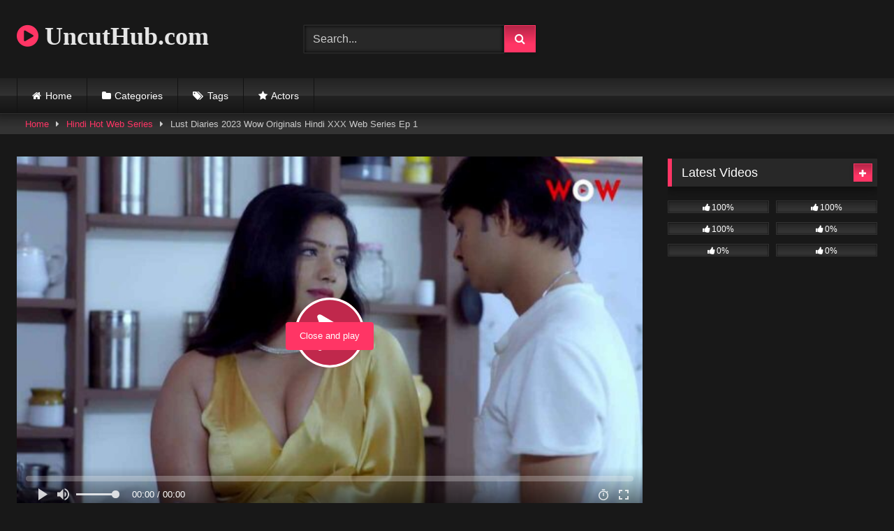

--- FILE ---
content_type: text/html; charset=UTF-8
request_url: https://uncuthub.com/lust-diaries-2023-wow-originals-hindi-xxx-web-series-ep-1
body_size: 19150
content:
<!DOCTYPE html>   <html lang="en-US" prefix="og: https://ogp.me/ns#"> <head> <meta charset="UTF-8"> <meta content='width=device-width, initial-scale=1.0, maximum-scale=1.0, user-scalable=0' name='viewport' /> <link rel="profile" href="https://gmpg.org/xfn/11"> <link rel="icon" href=" https://uncuthub.com/wp-content/uploads/2022/02/making-love.png">  <!-- Meta social networks -->  <!-- Meta Facebook --> <meta property="fb:app_id" content="966242223397117" /> <meta property="og:url" content="https://uncuthub.com/lust-diaries-2023-wow-originals-hindi-xxx-web-series-ep-1" /> <meta property="og:type" content="article" /> <meta property="og:title" content="Lust Diaries 2023 Wow Originals Hindi XXX Web Series Ep 1" /> <meta property="og:description" content="Watch Now Lust Diaries 2023 Wow Originals Hindi XXX Web Series Ep 1." /> <meta property="og:image" content="https://uncuthub.com/wp-content/uploads/2023/01/Lustdirs.1.jpg" /> <meta property="og:image:width" content="200" /> <meta property="og:image:height" content="200" />  <!-- Meta Twitter --> <meta name="twitter:card" content="summary"> <!--<meta name="twitter:site" content="@site_username">--> <meta name="twitter:title" content="Lust Diaries 2023 Wow Originals Hindi XXX Web Series Ep 1"> <meta name="twitter:description" content="Watch Now Lust Diaries 2023 Wow Originals Hindi XXX Web Series Ep 1."> <!--<meta name="twitter:creator" content="@creator_username">--> <meta name="twitter:image" content="https://uncuthub.com/wp-content/uploads/2023/01/Lustdirs.1.jpg"> <!--<meta name="twitter:domain" content="YourDomain.com">-->  <!-- Temp Style --> <style> 	.post-thumbnail { 		aspect-ratio: 16/9; 	} 	.post-thumbnail video, 	.post-thumbnail img { 		object-fit: cover; 	}  	.video-debounce-bar { 		background: #FF3565!important; 	}  			@import url(https://fonts.googleapis.com/css?family=Open+Sans); 			 			button, 		.button, 		input[type="button"], 		input[type="reset"], 		input[type="submit"], 		.label, 		.label:visited, 		.pagination ul li a, 		.widget_categories ul li a, 		.comment-reply-link, 		a.tag-cloud-link, 		.template-actors li a { 			background: -moz-linear-gradient(top, rgba(0,0,0,0.3) 0%, rgba(0,0,0,0) 70%); /* FF3.6-15 */ 			background: -webkit-linear-gradient(top, rgba(0,0,0,0.3) 0%,rgba(0,0,0,0) 70%); /* Chrome10-25,Safari5.1-6 */ 			background: linear-gradient(to bottom, rgba(0,0,0,0.3) 0%,rgba(0,0,0,0) 70%); /* W3C, IE10+, FF16+, Chrome26+, Opera12+, Safari7+ */ 			filter: progid:DXImageTransform.Microsoft.gradient( startColorstr='#a62b2b2b', endColorstr='#00000000',GradientType=0 ); /* IE6-9 */ 			-moz-box-shadow: 0 1px 6px 0 rgba(0, 0, 0, 0.12); 			-webkit-box-shadow: 0 1px 6px 0 rgba(0, 0, 0, 0.12); 			-o-box-shadow: 0 1px 6px 0 rgba(0, 0, 0, 0.12); 			box-shadow: 0 1px 6px 0 rgba(0, 0, 0, 0.12); 		} 		input[type="text"], 		input[type="email"], 		input[type="url"], 		input[type="password"], 		input[type="search"], 		input[type="number"], 		input[type="tel"], 		input[type="range"], 		input[type="date"], 		input[type="month"], 		input[type="week"], 		input[type="time"], 		input[type="datetime"], 		input[type="datetime-local"], 		input[type="color"], 		select, 		textarea, 		.wp-editor-container { 			-moz-box-shadow: 0 0 1px rgba(255, 255, 255, 0.3), 0 0 5px black inset; 			-webkit-box-shadow: 0 0 1px rgba(255, 255, 255, 0.3), 0 0 5px black inset; 			-o-box-shadow: 0 0 1px rgba(255, 255, 255, 0.3), 0 0 5px black inset; 			box-shadow: 0 0 1px rgba(255, 255, 255, 0.3), 0 0 5px black inset; 		} 		#site-navigation { 			background: #222222; 			background: -moz-linear-gradient(top, #222222 0%, #333333 50%, #222222 51%, #151515 100%); 			background: -webkit-linear-gradient(top, #222222 0%,#333333 50%,#222222 51%,#151515 100%); 			background: linear-gradient(to bottom, #222222 0%,#333333 50%,#222222 51%,#151515 100%); 			filter: progid:DXImageTransform.Microsoft.gradient( startColorstr='#222222', endColorstr='#151515',GradientType=0 ); 			-moz-box-shadow: 0 6px 6px 0 rgba(0, 0, 0, 0.12); 			-webkit-box-shadow: 0 6px 6px 0 rgba(0, 0, 0, 0.12); 			-o-box-shadow: 0 6px 6px 0 rgba(0, 0, 0, 0.12); 			box-shadow: 0 6px 6px 0 rgba(0, 0, 0, 0.12); 		} 		#site-navigation > ul > li:hover > a, 		#site-navigation ul li.current-menu-item a { 			background: -moz-linear-gradient(top, rgba(0,0,0,0.3) 0%, rgba(0,0,0,0) 70%); 			background: -webkit-linear-gradient(top, rgba(0,0,0,0.3) 0%,rgba(0,0,0,0) 70%); 			background: linear-gradient(to bottom, rgba(0,0,0,0.3) 0%,rgba(0,0,0,0) 70%); 			filter: progid:DXImageTransform.Microsoft.gradient( startColorstr='#a62b2b2b', endColorstr='#00000000',GradientType=0 ); 			-moz-box-shadow: inset 0px 0px 2px 0px #000000; 			-webkit-box-shadow: inset 0px 0px 2px 0px #000000; 			-o-box-shadow: inset 0px 0px 2px 0px #000000; 			box-shadow: inset 0px 0px 2px 0px #000000; 			filter:progid:DXImageTransform.Microsoft.Shadow(color=#000000, Direction=NaN, Strength=2); 		} 		.rating-bar, 		.categories-list .thumb-block .entry-header, 		.actors-list .thumb-block .entry-header, 		#filters .filters-select, 		#filters .filters-options { 			background: -moz-linear-gradient(top, rgba(0,0,0,0.3) 0%, rgba(0,0,0,0) 70%); /* FF3.6-15 */ 			background: -webkit-linear-gradient(top, rgba(0,0,0,0.3) 0%,rgba(0,0,0,0) 70%); /* Chrome10-25,Safari5.1-6 */ 			background: linear-gradient(to bottom, rgba(0,0,0,0.3) 0%,rgba(0,0,0,0) 70%); /* W3C, IE10+, FF16+, Chrome26+, Opera12+, Safari7+ */ 			-moz-box-shadow: inset 0px 0px 2px 0px #000000; 			-webkit-box-shadow: inset 0px 0px 2px 0px #000000; 			-o-box-shadow: inset 0px 0px 2px 0px #000000; 			box-shadow: inset 0px 0px 2px 0px #000000; 			filter:progid:DXImageTransform.Microsoft.Shadow(color=#000000, Direction=NaN, Strength=2); 		} 		.breadcrumbs-area { 			background: -moz-linear-gradient(top, rgba(0,0,0,0.3) 0%, rgba(0,0,0,0) 70%); /* FF3.6-15 */ 			background: -webkit-linear-gradient(top, rgba(0,0,0,0.3) 0%,rgba(0,0,0,0) 70%); /* Chrome10-25,Safari5.1-6 */ 			background: linear-gradient(to bottom, rgba(0,0,0,0.3) 0%,rgba(0,0,0,0) 70%); /* W3C, IE10+, FF16+, Chrome26+, Opera12+, Safari7+ */ 		} 	 	.site-title a { 		font-family: Open Sans; 		font-size: 36px; 	} 	.site-branding .logo img { 		max-width: 300px; 		max-height: 120px; 		margin-top: 0px; 		margin-left: 0px; 	} 	a, 	.site-title a i, 	.thumb-block:hover .rating-bar i, 	.categories-list .thumb-block:hover .entry-header .cat-title:before, 	.required, 	.like #more:hover i, 	.dislike #less:hover i, 	.top-bar i:hover, 	.main-navigation .menu-item-has-children > a:after, 	.menu-toggle i, 	.main-navigation.toggled li:hover > a, 	.main-navigation.toggled li.focus > a, 	.main-navigation.toggled li.current_page_item > a, 	.main-navigation.toggled li.current-menu-item > a, 	#filters .filters-select:after, 	.morelink i, 	.top-bar .membership a i, 	.thumb-block:hover .photos-count i { 		color: #FF3565; 	} 	button, 	.button, 	input[type="button"], 	input[type="reset"], 	input[type="submit"], 	.label, 	.pagination ul li a.current, 	.pagination ul li a:hover, 	body #filters .label.secondary.active, 	.label.secondary:hover, 	.main-navigation li:hover > a, 	.main-navigation li.focus > a, 	.main-navigation li.current_page_item > a, 	.main-navigation li.current-menu-item > a, 	.widget_categories ul li a:hover, 	.comment-reply-link, 	a.tag-cloud-link:hover, 	.template-actors li a:hover { 		border-color: #FF3565!important; 		background-color: #FF3565!important; 	} 	.rating-bar-meter, 	.vjs-play-progress, 	#filters .filters-options span:hover, 	.bx-wrapper .bx-controls-direction a, 	.top-bar .social-share a:hover, 	.thumb-block:hover span.hd-video, 	.featured-carousel .slide a:hover span.hd-video, 	.appContainer .ctaButton { 		background-color: #FF3565!important; 	} 	#video-tabs button.tab-link.active, 	.title-block, 	.widget-title, 	.page-title, 	.page .entry-title, 	.comments-title, 	.comment-reply-title, 	.morelink:hover { 		border-color: #FF3565!important; 	}  	/* Small desktops ----------- */ 	@media only screen  and (min-width : 64.001em) and (max-width : 84em) { 		#main .thumb-block { 			width: 25%!important; 		} 	}  	/* Desktops and laptops ----------- */ 	@media only screen  and (min-width : 84.001em) { 		#main .thumb-block { 			width: 25%!important; 		} 	}  </style>  <!-- Google Analytics --> <!-- Google tag (gtag.js) -->  <script async src="https://www.googletagmanager.com/gtag/js?id=G-D8WQT59FQX"></script>  <script>
  window.dataLayer = window.dataLayer || [];
  function gtag(){dataLayer.push(arguments);}
  gtag('js', new Date());

  gtag('config', 'G-D8WQT59FQX');
</script> <!-- Meta Verification --> <meta name="google-site-verification" content="7tSwGf6lW6qYdFnPAeHvjAJ3v6wYmSJOj9n5SUQCTJA" />  <!-- Search Engine Optimization by Rank Math PRO - https://rankmath.com/ --> <title>Lust Diaries 2023 Wow Originals Hindi XXX Web Series Ep 1</title> <meta name="description" content="Watch Now Lust Diaries 2023 Wow Originals Hindi XXX Web Series Ep 1 Free Sex Video on UncutHub.com, You May Also Like Hindi Hot Web Series, Hindi Porn Web"/> <meta name="robots" content="follow, index, max-snippet:-1, max-video-preview:-1, max-image-preview:large"/> <link rel="canonical" href="https://uncuthub.com/lust-diaries-2023-wow-originals-hindi-xxx-web-series-ep-1" /> <meta property="og:locale" content="en_US" /> <meta property="og:type" content="article" /> <meta property="og:title" content="Lust Diaries 2023 Wow Originals Hindi XXX Web Series Ep 1" /> <meta property="og:description" content="Watch Now Lust Diaries 2023 Wow Originals Hindi XXX Web Series Ep 1 Free Sex Video on UncutHub.com, You May Also Like Hindi Hot Web Series, Hindi Porn Web" /> <meta property="og:url" content="https://uncuthub.com/lust-diaries-2023-wow-originals-hindi-xxx-web-series-ep-1" /> <meta property="og:site_name" content="UncutHub.com" /> <meta property="article:tag" content="2022 hindi hot short porn movies" /> <meta property="article:tag" content="2022 hindi sex video" /> <meta property="article:tag" content="2022 hindi sex web series" /> <meta property="article:tag" content="2022 hindi uncut hot web series" /> <meta property="article:tag" content="hindi desi sex video" /> <meta property="article:tag" content="hindi hot movies" /> <meta property="article:tag" content="hindi hot sex video" /> <meta property="article:tag" content="hindi hot short film" /> <meta property="article:tag" content="hindi hot shot porn movies 2021" /> <meta property="article:tag" content="hindi hot web series" /> <meta property="article:tag" content="hindi hot x xxx video" /> <meta property="article:tag" content="hindi hot xxx" /> <meta property="article:tag" content="hindi porn movie" /> <meta property="article:tag" content="hindi porn movies" /> <meta property="article:tag" content="hindi porn web series" /> <meta property="article:tag" content="hindi sex film" /> <meta property="article:tag" content="hindi sex video" /> <meta property="article:tag" content="hindi sex web series" /> <meta property="article:tag" content="hindi short film" /> <meta property="article:tag" content="hindi uncut porn" /> <meta property="article:tag" content="hindi uncut porn video" /> <meta property="article:tag" content="hindi uncut sex" /> <meta property="article:tag" content="hindi uncut xxx" /> <meta property="article:tag" content="hindi web series" /> <meta property="article:tag" content="hindi xxx video" /> <meta property="article:tag" content="lust diaries" /> <meta property="article:tag" content="lust diaries 2023" /> <meta property="article:tag" content="lust diaries wow originals" /> <meta property="article:tag" content="lust diaries wow originals adult web series" /> <meta property="article:tag" content="lust diaries wow originals episode 1" /> <meta property="article:tag" content="lust diaries wow originals episode 2" /> <meta property="article:tag" content="lust diaries wow originals hindi web series" /> <meta property="article:tag" content="lust diaries wow originals hot web series" /> <meta property="article:tag" content="lust diaries wow originals porn web series" /> <meta property="article:tag" content="lust diaries wow originals uncut web series" /> <meta property="article:tag" content="lust diaries wow originals xxx web series" /> <meta property="article:tag" content="wow originals" /> <meta property="article:tag" content="wow originals adult film" /> <meta property="article:tag" content="wow originals film" /> <meta property="article:tag" content="wow originals hot web series" /> <meta property="article:tag" content="wow originals porn film" /> <meta property="article:tag" content="wow originals sex film" /> <meta property="article:tag" content="wow originals sex video" /> <meta property="article:tag" content="wow originals short film" /> <meta property="article:tag" content="wow originals web series" /> <meta property="article:tag" content="wow originals xxx film" /> <meta property="article:tag" content="wow originals xxx video" /> <meta property="article:section" content="Hindi Hot Web Series" /> <meta property="og:updated_time" content="2023-01-16T15:18:06+00:00" /> <meta property="og:image" content="https://uncuthub.com/wp-content/uploads/2023/01/Lustdirs.1.jpg" /> <meta property="og:image:secure_url" content="https://uncuthub.com/wp-content/uploads/2023/01/Lustdirs.1.jpg" /> <meta property="og:image:width" content="1280" /> <meta property="og:image:height" content="720" /> <meta property="og:image:alt" content="Lust Diaries 2023 Wow Originals Hindi XXX Web Series Ep 1" /> <meta property="og:image:type" content="image/jpeg" /> <meta name="twitter:card" content="summary_large_image" /> <meta name="twitter:title" content="Lust Diaries 2023 Wow Originals Hindi XXX Web Series Ep 1" /> <meta name="twitter:description" content="Watch Now Lust Diaries 2023 Wow Originals Hindi XXX Web Series Ep 1 Free Sex Video on UncutHub.com, You May Also Like Hindi Hot Web Series, Hindi Porn Web" /> <meta name="twitter:image" content="https://uncuthub.com/wp-content/uploads/2023/01/Lustdirs.1.jpg" /> <meta name="twitter:label1" content="Written by" /> <meta name="twitter:data1" content="admin" /> <meta name="twitter:label2" content="Time to read" /> <meta name="twitter:data2" content="Less than a minute" /> <!-- /Rank Math WordPress SEO plugin -->  <link rel='dns-prefetch' href='//vjs.zencdn.net' /> <link rel='dns-prefetch' href='//unpkg.com' />  <link rel="alternate" type="application/rss+xml" title="UncutHub.com &raquo; Feed" href="https://uncuthub.com/feed" /> <link rel="alternate" type="application/rss+xml" title="UncutHub.com &raquo; Comments Feed" href="https://uncuthub.com/comments/feed" /> <link rel="alternate" type="application/rss+xml" title="UncutHub.com &raquo; Lust Diaries 2023 Wow Originals Hindi XXX Web Series Ep 1 Comments Feed" href="https://uncuthub.com/lust-diaries-2023-wow-originals-hindi-xxx-web-series-ep-1/feed" /> <style id='wp-img-auto-sizes-contain-inline-css' type='text/css'> img:is([sizes=auto i],[sizes^="auto," i]){contain-intrinsic-size:3000px 1500px} /*# sourceURL=wp-img-auto-sizes-contain-inline-css */ </style> <style id='wp-block-paragraph-inline-css' type='text/css'> .is-small-text{font-size:.875em}.is-regular-text{font-size:1em}.is-large-text{font-size:2.25em}.is-larger-text{font-size:3em}.has-drop-cap:not(:focus):first-letter{float:left;font-size:8.4em;font-style:normal;font-weight:100;line-height:.68;margin:.05em .1em 0 0;text-transform:uppercase}body.rtl .has-drop-cap:not(:focus):first-letter{float:none;margin-left:.1em}p.has-drop-cap.has-background{overflow:hidden}:root :where(p.has-background){padding:1.25em 2.375em}:where(p.has-text-color:not(.has-link-color)) a{color:inherit}p.has-text-align-left[style*="writing-mode:vertical-lr"],p.has-text-align-right[style*="writing-mode:vertical-rl"]{rotate:180deg} /*# sourceURL=https://uncuthub.com/wp-includes/blocks/paragraph/style.min.css */ </style> <style id='wp-emoji-styles-inline-css' type='text/css'>  	img.wp-smiley, img.emoji { 		display: inline !important; 		border: none !important; 		box-shadow: none !important; 		height: 1em !important; 		width: 1em !important; 		margin: 0 0.07em !important; 		vertical-align: -0.1em !important; 		background: none !important; 		padding: 0 !important; 	} /*# sourceURL=wp-emoji-styles-inline-css */ </style> <style id='wp-block-library-inline-css' type='text/css'> :root{--wp-block-synced-color:#7a00df;--wp-block-synced-color--rgb:122,0,223;--wp-bound-block-color:var(--wp-block-synced-color);--wp-editor-canvas-background:#ddd;--wp-admin-theme-color:#007cba;--wp-admin-theme-color--rgb:0,124,186;--wp-admin-theme-color-darker-10:#006ba1;--wp-admin-theme-color-darker-10--rgb:0,107,160.5;--wp-admin-theme-color-darker-20:#005a87;--wp-admin-theme-color-darker-20--rgb:0,90,135;--wp-admin-border-width-focus:2px}@media (min-resolution:192dpi){:root{--wp-admin-border-width-focus:1.5px}}.wp-element-button{cursor:pointer}:root .has-very-light-gray-background-color{background-color:#eee}:root .has-very-dark-gray-background-color{background-color:#313131}:root .has-very-light-gray-color{color:#eee}:root .has-very-dark-gray-color{color:#313131}:root .has-vivid-green-cyan-to-vivid-cyan-blue-gradient-background{background:linear-gradient(135deg,#00d084,#0693e3)}:root .has-purple-crush-gradient-background{background:linear-gradient(135deg,#34e2e4,#4721fb 50%,#ab1dfe)}:root .has-hazy-dawn-gradient-background{background:linear-gradient(135deg,#faaca8,#dad0ec)}:root .has-subdued-olive-gradient-background{background:linear-gradient(135deg,#fafae1,#67a671)}:root .has-atomic-cream-gradient-background{background:linear-gradient(135deg,#fdd79a,#004a59)}:root .has-nightshade-gradient-background{background:linear-gradient(135deg,#330968,#31cdcf)}:root .has-midnight-gradient-background{background:linear-gradient(135deg,#020381,#2874fc)}:root{--wp--preset--font-size--normal:16px;--wp--preset--font-size--huge:42px}.has-regular-font-size{font-size:1em}.has-larger-font-size{font-size:2.625em}.has-normal-font-size{font-size:var(--wp--preset--font-size--normal)}.has-huge-font-size{font-size:var(--wp--preset--font-size--huge)}.has-text-align-center{text-align:center}.has-text-align-left{text-align:left}.has-text-align-right{text-align:right}.has-fit-text{white-space:nowrap!important}#end-resizable-editor-section{display:none}.aligncenter{clear:both}.items-justified-left{justify-content:flex-start}.items-justified-center{justify-content:center}.items-justified-right{justify-content:flex-end}.items-justified-space-between{justify-content:space-between}.screen-reader-text{border:0;clip-path:inset(50%);height:1px;margin:-1px;overflow:hidden;padding:0;position:absolute;width:1px;word-wrap:normal!important}.screen-reader-text:focus{background-color:#ddd;clip-path:none;color:#444;display:block;font-size:1em;height:auto;left:5px;line-height:normal;padding:15px 23px 14px;text-decoration:none;top:5px;width:auto;z-index:100000}html :where(.has-border-color){border-style:solid}html :where([style*=border-top-color]){border-top-style:solid}html :where([style*=border-right-color]){border-right-style:solid}html :where([style*=border-bottom-color]){border-bottom-style:solid}html :where([style*=border-left-color]){border-left-style:solid}html :where([style*=border-width]){border-style:solid}html :where([style*=border-top-width]){border-top-style:solid}html :where([style*=border-right-width]){border-right-style:solid}html :where([style*=border-bottom-width]){border-bottom-style:solid}html :where([style*=border-left-width]){border-left-style:solid}html :where(img[class*=wp-image-]){height:auto;max-width:100%}:where(figure){margin:0 0 1em}html :where(.is-position-sticky){--wp-admin--admin-bar--position-offset:var(--wp-admin--admin-bar--height,0px)}@media screen and (max-width:600px){html :where(.is-position-sticky){--wp-admin--admin-bar--position-offset:0px}}  /*# sourceURL=wp-block-library-inline-css */ </style><style id='global-styles-inline-css' type='text/css'> :root{--wp--preset--aspect-ratio--square: 1;--wp--preset--aspect-ratio--4-3: 4/3;--wp--preset--aspect-ratio--3-4: 3/4;--wp--preset--aspect-ratio--3-2: 3/2;--wp--preset--aspect-ratio--2-3: 2/3;--wp--preset--aspect-ratio--16-9: 16/9;--wp--preset--aspect-ratio--9-16: 9/16;--wp--preset--color--black: #000000;--wp--preset--color--cyan-bluish-gray: #abb8c3;--wp--preset--color--white: #ffffff;--wp--preset--color--pale-pink: #f78da7;--wp--preset--color--vivid-red: #cf2e2e;--wp--preset--color--luminous-vivid-orange: #ff6900;--wp--preset--color--luminous-vivid-amber: #fcb900;--wp--preset--color--light-green-cyan: #7bdcb5;--wp--preset--color--vivid-green-cyan: #00d084;--wp--preset--color--pale-cyan-blue: #8ed1fc;--wp--preset--color--vivid-cyan-blue: #0693e3;--wp--preset--color--vivid-purple: #9b51e0;--wp--preset--gradient--vivid-cyan-blue-to-vivid-purple: linear-gradient(135deg,rgb(6,147,227) 0%,rgb(155,81,224) 100%);--wp--preset--gradient--light-green-cyan-to-vivid-green-cyan: linear-gradient(135deg,rgb(122,220,180) 0%,rgb(0,208,130) 100%);--wp--preset--gradient--luminous-vivid-amber-to-luminous-vivid-orange: linear-gradient(135deg,rgb(252,185,0) 0%,rgb(255,105,0) 100%);--wp--preset--gradient--luminous-vivid-orange-to-vivid-red: linear-gradient(135deg,rgb(255,105,0) 0%,rgb(207,46,46) 100%);--wp--preset--gradient--very-light-gray-to-cyan-bluish-gray: linear-gradient(135deg,rgb(238,238,238) 0%,rgb(169,184,195) 100%);--wp--preset--gradient--cool-to-warm-spectrum: linear-gradient(135deg,rgb(74,234,220) 0%,rgb(151,120,209) 20%,rgb(207,42,186) 40%,rgb(238,44,130) 60%,rgb(251,105,98) 80%,rgb(254,248,76) 100%);--wp--preset--gradient--blush-light-purple: linear-gradient(135deg,rgb(255,206,236) 0%,rgb(152,150,240) 100%);--wp--preset--gradient--blush-bordeaux: linear-gradient(135deg,rgb(254,205,165) 0%,rgb(254,45,45) 50%,rgb(107,0,62) 100%);--wp--preset--gradient--luminous-dusk: linear-gradient(135deg,rgb(255,203,112) 0%,rgb(199,81,192) 50%,rgb(65,88,208) 100%);--wp--preset--gradient--pale-ocean: linear-gradient(135deg,rgb(255,245,203) 0%,rgb(182,227,212) 50%,rgb(51,167,181) 100%);--wp--preset--gradient--electric-grass: linear-gradient(135deg,rgb(202,248,128) 0%,rgb(113,206,126) 100%);--wp--preset--gradient--midnight: linear-gradient(135deg,rgb(2,3,129) 0%,rgb(40,116,252) 100%);--wp--preset--font-size--small: 13px;--wp--preset--font-size--medium: 20px;--wp--preset--font-size--large: 36px;--wp--preset--font-size--x-large: 42px;--wp--preset--spacing--20: 0.44rem;--wp--preset--spacing--30: 0.67rem;--wp--preset--spacing--40: 1rem;--wp--preset--spacing--50: 1.5rem;--wp--preset--spacing--60: 2.25rem;--wp--preset--spacing--70: 3.38rem;--wp--preset--spacing--80: 5.06rem;--wp--preset--shadow--natural: 6px 6px 9px rgba(0, 0, 0, 0.2);--wp--preset--shadow--deep: 12px 12px 50px rgba(0, 0, 0, 0.4);--wp--preset--shadow--sharp: 6px 6px 0px rgba(0, 0, 0, 0.2);--wp--preset--shadow--outlined: 6px 6px 0px -3px rgb(255, 255, 255), 6px 6px rgb(0, 0, 0);--wp--preset--shadow--crisp: 6px 6px 0px rgb(0, 0, 0);}:where(.is-layout-flex){gap: 0.5em;}:where(.is-layout-grid){gap: 0.5em;}body .is-layout-flex{display: flex;}.is-layout-flex{flex-wrap: wrap;align-items: center;}.is-layout-flex > :is(*, div){margin: 0;}body .is-layout-grid{display: grid;}.is-layout-grid > :is(*, div){margin: 0;}:where(.wp-block-columns.is-layout-flex){gap: 2em;}:where(.wp-block-columns.is-layout-grid){gap: 2em;}:where(.wp-block-post-template.is-layout-flex){gap: 1.25em;}:where(.wp-block-post-template.is-layout-grid){gap: 1.25em;}.has-black-color{color: var(--wp--preset--color--black) !important;}.has-cyan-bluish-gray-color{color: var(--wp--preset--color--cyan-bluish-gray) !important;}.has-white-color{color: var(--wp--preset--color--white) !important;}.has-pale-pink-color{color: var(--wp--preset--color--pale-pink) !important;}.has-vivid-red-color{color: var(--wp--preset--color--vivid-red) !important;}.has-luminous-vivid-orange-color{color: var(--wp--preset--color--luminous-vivid-orange) !important;}.has-luminous-vivid-amber-color{color: var(--wp--preset--color--luminous-vivid-amber) !important;}.has-light-green-cyan-color{color: var(--wp--preset--color--light-green-cyan) !important;}.has-vivid-green-cyan-color{color: var(--wp--preset--color--vivid-green-cyan) !important;}.has-pale-cyan-blue-color{color: var(--wp--preset--color--pale-cyan-blue) !important;}.has-vivid-cyan-blue-color{color: var(--wp--preset--color--vivid-cyan-blue) !important;}.has-vivid-purple-color{color: var(--wp--preset--color--vivid-purple) !important;}.has-black-background-color{background-color: var(--wp--preset--color--black) !important;}.has-cyan-bluish-gray-background-color{background-color: var(--wp--preset--color--cyan-bluish-gray) !important;}.has-white-background-color{background-color: var(--wp--preset--color--white) !important;}.has-pale-pink-background-color{background-color: var(--wp--preset--color--pale-pink) !important;}.has-vivid-red-background-color{background-color: var(--wp--preset--color--vivid-red) !important;}.has-luminous-vivid-orange-background-color{background-color: var(--wp--preset--color--luminous-vivid-orange) !important;}.has-luminous-vivid-amber-background-color{background-color: var(--wp--preset--color--luminous-vivid-amber) !important;}.has-light-green-cyan-background-color{background-color: var(--wp--preset--color--light-green-cyan) !important;}.has-vivid-green-cyan-background-color{background-color: var(--wp--preset--color--vivid-green-cyan) !important;}.has-pale-cyan-blue-background-color{background-color: var(--wp--preset--color--pale-cyan-blue) !important;}.has-vivid-cyan-blue-background-color{background-color: var(--wp--preset--color--vivid-cyan-blue) !important;}.has-vivid-purple-background-color{background-color: var(--wp--preset--color--vivid-purple) !important;}.has-black-border-color{border-color: var(--wp--preset--color--black) !important;}.has-cyan-bluish-gray-border-color{border-color: var(--wp--preset--color--cyan-bluish-gray) !important;}.has-white-border-color{border-color: var(--wp--preset--color--white) !important;}.has-pale-pink-border-color{border-color: var(--wp--preset--color--pale-pink) !important;}.has-vivid-red-border-color{border-color: var(--wp--preset--color--vivid-red) !important;}.has-luminous-vivid-orange-border-color{border-color: var(--wp--preset--color--luminous-vivid-orange) !important;}.has-luminous-vivid-amber-border-color{border-color: var(--wp--preset--color--luminous-vivid-amber) !important;}.has-light-green-cyan-border-color{border-color: var(--wp--preset--color--light-green-cyan) !important;}.has-vivid-green-cyan-border-color{border-color: var(--wp--preset--color--vivid-green-cyan) !important;}.has-pale-cyan-blue-border-color{border-color: var(--wp--preset--color--pale-cyan-blue) !important;}.has-vivid-cyan-blue-border-color{border-color: var(--wp--preset--color--vivid-cyan-blue) !important;}.has-vivid-purple-border-color{border-color: var(--wp--preset--color--vivid-purple) !important;}.has-vivid-cyan-blue-to-vivid-purple-gradient-background{background: var(--wp--preset--gradient--vivid-cyan-blue-to-vivid-purple) !important;}.has-light-green-cyan-to-vivid-green-cyan-gradient-background{background: var(--wp--preset--gradient--light-green-cyan-to-vivid-green-cyan) !important;}.has-luminous-vivid-amber-to-luminous-vivid-orange-gradient-background{background: var(--wp--preset--gradient--luminous-vivid-amber-to-luminous-vivid-orange) !important;}.has-luminous-vivid-orange-to-vivid-red-gradient-background{background: var(--wp--preset--gradient--luminous-vivid-orange-to-vivid-red) !important;}.has-very-light-gray-to-cyan-bluish-gray-gradient-background{background: var(--wp--preset--gradient--very-light-gray-to-cyan-bluish-gray) !important;}.has-cool-to-warm-spectrum-gradient-background{background: var(--wp--preset--gradient--cool-to-warm-spectrum) !important;}.has-blush-light-purple-gradient-background{background: var(--wp--preset--gradient--blush-light-purple) !important;}.has-blush-bordeaux-gradient-background{background: var(--wp--preset--gradient--blush-bordeaux) !important;}.has-luminous-dusk-gradient-background{background: var(--wp--preset--gradient--luminous-dusk) !important;}.has-pale-ocean-gradient-background{background: var(--wp--preset--gradient--pale-ocean) !important;}.has-electric-grass-gradient-background{background: var(--wp--preset--gradient--electric-grass) !important;}.has-midnight-gradient-background{background: var(--wp--preset--gradient--midnight) !important;}.has-small-font-size{font-size: var(--wp--preset--font-size--small) !important;}.has-medium-font-size{font-size: var(--wp--preset--font-size--medium) !important;}.has-large-font-size{font-size: var(--wp--preset--font-size--large) !important;}.has-x-large-font-size{font-size: var(--wp--preset--font-size--x-large) !important;} /*# sourceURL=global-styles-inline-css */ </style>  <style id='classic-theme-styles-inline-css' type='text/css'> /*! This file is auto-generated */ .wp-block-button__link{color:#fff;background-color:#32373c;border-radius:9999px;box-shadow:none;text-decoration:none;padding:calc(.667em + 2px) calc(1.333em + 2px);font-size:1.125em}.wp-block-file__button{background:#32373c;color:#fff;text-decoration:none} /*# sourceURL=/wp-includes/css/classic-themes.min.css */ </style> <link data-minify="1" rel='stylesheet' id='wpst-font-awesome-css' href='https://uncuthub.com/wp-content/cache/min/1/wp-content/themes/retrotube/assets/stylesheets/font-awesome/css/font-awesome.min.css?ver=1728108541' type='text/css' media='all' /> <link data-minify="1" rel='stylesheet' id='wpst-videojs-style-css' href='https://uncuthub.com/wp-content/cache/min/1/7.8.4/video-js.css?ver=1728108541' type='text/css' media='all' /> <link data-minify="1" rel='stylesheet' id='wpst-style-css' href='https://uncuthub.com/wp-content/cache/min/1/wp-content/themes/retrotube/style.css?ver=1728108541' type='text/css' media='all' /> <script type="text/javascript" src="https://uncuthub.com/wp-includes/js/jquery/jquery.min.js?ver=3.7.1" id="jquery-core-js"></script> <script type="text/javascript" src="https://uncuthub.com/wp-includes/js/jquery/jquery-migrate.min.js?ver=3.4.1" id="jquery-migrate-js"></script> <link rel="https://api.w.org/" href="https://uncuthub.com/wp-json/" /><link rel="alternate" title="JSON" type="application/json" href="https://uncuthub.com/wp-json/wp/v2/posts/10575" /><link rel="EditURI" type="application/rsd+xml" title="RSD" href="https://uncuthub.com/xmlrpc.php?rsd" /> <meta name="generator" content="WordPress 6.9" /> <link rel='shortlink' href='https://uncuthub.com/?p=10575' /> <link rel="pingback" href="https://uncuthub.com/xmlrpc.php"><noscript><style id="rocket-lazyload-nojs-css">.rll-youtube-player, [data-lazy-src]{display:none !important;}</style></noscript></head>  <body class="wp-singular post-template-default single single-post postid-10575 single-format-standard wp-embed-responsive wp-theme-retrotube"> <div id="page"> 	<a class="skip-link screen-reader-text" href="#content">Skip to content</a>  	<header id="masthead" class="site-header" role="banner">  		 		<div class="site-branding row"> 			<div class="logo"> 															<p class="site-title"><a href="https://uncuthub.com/" rel="home"> 																								<i class="fa fa-play-circle"></i>								UncutHub.com</a></p> 										 									<p class="site-description"> 											</p> 							</div> 							<div class="header-search small-search"> 	<form method="get" id="searchform" action="https://uncuthub.com/">         					<input class="input-group-field" value="Search..." name="s" id="s" onfocus="if (this.value == 'Search...') {this.value = '';}" onblur="if (this.value == '') {this.value = 'Search...';}" type="text" /> 				 		<input class="button fa-input" type="submit" id="searchsubmit" value="&#xf002;" />         	</form> </div>										<div class="happy-header"> 					<script async data-cfasync="false" data-clbaid="1940984" class="__clb-1940984" src="//frozenpayerpregnant.com/bn.js"></script>				</div> 					</div><!-- .site-branding -->  		<nav id="site-navigation" class="main-navigation" role="navigation"> 			<div id="head-mobile"></div> 			<div class="button-nav"></div> 			<ul id="menu-main-menu" class="row"><li id="menu-item-11" class="home-icon menu-item menu-item-type-custom menu-item-object-custom menu-item-home menu-item-11"><a href="https://uncuthub.com">Home</a></li> <li id="menu-item-12" class="cat-icon menu-item menu-item-type-post_type menu-item-object-page menu-item-12"><a href="https://uncuthub.com/categories">Categories</a></li> <li id="menu-item-13" class="tag-icon menu-item menu-item-type-post_type menu-item-object-page menu-item-13"><a href="https://uncuthub.com/tags">Tags</a></li> <li id="menu-item-14" class="star-icon menu-item menu-item-type-post_type menu-item-object-page menu-item-14"><a href="https://uncuthub.com/actors">Actors</a></li> </ul>		</nav><!-- #site-navigation -->  		<div class="clear"></div>  					<div class="happy-header-mobile"> 				<script async data-cfasync="false" data-clbaid="1940984" class="__clb-1940984" src="//frozenpayerpregnant.com/bn.js"></script>			</div> 			</header><!-- #masthead -->  	<div class="breadcrumbs-area"><div class="row"><div id="breadcrumbs"><a href="https://uncuthub.com">Home</a><span class="separator"><i class="fa fa-caret-right"></i></span><a href="https://uncuthub.com/category/hindi-hot-web-series">Hindi Hot Web Series</a><span class="separator"><i class="fa fa-caret-right"></i></span><span class="current">Lust Diaries 2023 Wow Originals Hindi XXX Web Series Ep 1</span></div></div></div> 	 	<div id="content" class="site-content row"> 	<div id="primary" class="content-area with-sidebar-right"> 		<main id="main" class="site-main with-sidebar-right" role="main">  		 <article id="post-10575" class="post-10575 post type-post status-publish format-standard has-post-thumbnail hentry category-hindi-hot-web-series category-hindi-porn-web-series category-hot-hindi-sex-video tag-2022-hindi-hot-short-porn-movies tag-2022-hindi-sex-video tag-2022-hindi-sex-web-series tag-2022-hindi-uncut-hot-web-series tag-hindi-desi-sex-video tag-hindi-hot-movies tag-hindi-hot-sex-video tag-hindi-hot-short-film tag-hindi-hot-shot-porn-movies-2021 tag-hindi-hot-web-series tag-hindi-hot-x-xxx-video tag-hindi-hot-xxx tag-hindi-porn-movie tag-hindi-porn-movies tag-hindi-porn-web-series tag-hindi-sex-film tag-hindi-sex-video tag-hindi-sex-web-series tag-hindi-short-film tag-hindi-uncut-porn tag-hindi-uncut-porn-video tag-hindi-uncut-sex tag-hindi-uncut-xxx tag-hindi-web-series tag-hindi-xxx-video tag-lust-diaries tag-lust-diaries-2023 tag-lust-diaries-wow-originals tag-lust-diaries-wow-originals-adult-web-series tag-lust-diaries-wow-originals-episode-1 tag-lust-diaries-wow-originals-episode-2 tag-lust-diaries-wow-originals-hindi-web-series tag-lust-diaries-wow-originals-hot-web-series tag-lust-diaries-wow-originals-porn-web-series tag-lust-diaries-wow-originals-uncut-web-series tag-lust-diaries-wow-originals-xxx-web-series tag-wow-originals tag-wow-originals-adult-film tag-wow-originals-film tag-wow-originals-hot-web-series tag-wow-originals-porn-film tag-wow-originals-sex-film tag-wow-originals-sex-video tag-wow-originals-short-film tag-wow-originals-web-series tag-wow-originals-xxx-film tag-wow-originals-xxx-video" itemprop="video" itemscope itemtype="https://schema.org/VideoObject"> 	<meta itemprop="author" content="admin" /><meta itemprop="name" content="Lust Diaries 2023 Wow Originals Hindi XXX Web Series Ep 1" /><meta itemprop="description" content="Lust Diaries 2023 Wow Originals Hindi XXX Web Series Ep 1" /><meta itemprop="description" content="Watch Now Lust Diaries 2023 Wow Originals Hindi XXX Web Series Ep 1." /><meta itemprop="duration" content="P0DT0H17M59S" /><meta itemprop="thumbnailUrl" content="https://uncuthub.com/wp-content/uploads/2023/01/Lustdirs.1-640x360.jpg" /><meta itemprop="contentURL" content="https://cdn2.ixifile.xyz/1/Lust%20Diaries%201.mp4" /><meta itemprop="uploadDate" content="2023-01-16T15:05:46+00:00" />	<header class="entry-header"> 		 		<div class="video-player"> 	<div class="responsive-player"><iframe src="https://uncuthub.com/wp-content/plugins/clean-tube-player/public/player-x.php?q=[base64]" frameborder="0" scrolling="no" allowfullscreen></iframe></div></div>  					<div class="happy-under-player"> 				<script async data-cfasync="false" data-clbaid="1940975" class="__clb-1940975" src="//frozenpayerpregnant.com/bn.js"></script>			</div> 		 					<div class="happy-under-player-mobile"> 				<script async data-cfasync="false" data-clbaid="1940975" class="__clb-1940975" src="//frozenpayerpregnant.com/bn.js"></script>			</div> 		 		 		 		<div class="title-block box-shadow"> 			<h1 class="entry-title" itemprop="name">Lust Diaries 2023 Wow Originals Hindi XXX Web Series Ep 1</h1>							<div id="rating"> 					<span id="video-rate"><span class="post-like"><a href="#" data-post_id="10575" data-post_like="like"><span class="like" title="I like this"><span id="more"><i class="fa fa-thumbs-up"></i> <span class="grey-link">Like</span></span></a> 		<a href="#" data-post_id="10575" data-post_like="dislike"> 			<span title="I dislike this" class="qtip dislike"><span id="less"><i class="fa fa-thumbs-down fa-flip-horizontal"></i></span></span> 		</a></span></span> 									</div> 						<div id="video-tabs" class="tabs"> 				<button class="tab-link active about" data-tab-id="video-about"><i class="fa fa-info-circle"></i> About</button> 									<button class="tab-link share" data-tab-id="video-share"><i class="fa fa-share"></i> Share</button> 							</div> 		</div>  		<div class="clear"></div>  	</header><!-- .entry-header -->  	<div class="entry-content"> 					<div id="rating-col"> 									<div id="video-views"><span>0</span> views</div>									<div class="rating-bar"> 						<div class="rating-bar-meter"></div> 					</div> 					<div class="rating-result"> 							<div class="percentage">0%</div> 						<div class="likes"> 							<i class="fa fa-thumbs-up"></i> <span class="likes_count">0</span> 							<i class="fa fa-thumbs-down fa-flip-horizontal"></i> <span class="dislikes_count">0</span> 						</div> 					</div> 							</div> 				<div class="tab-content"> 						<div id="video-about" class="width70"> 					<div class="video-description"> 													<div class="desc 															more"> 								 <p>Watch Now Lust Diaries 2023 Wow Originals Hindi XXX Web Series Ep 1.</p> 							</div> 											</div> 													<div id="video-date"> 						<i class="fa fa-calendar"></i> Date: January 16, 2023					</div> 																					<div class="tags"> 						<div class="tags-list"><a href="https://uncuthub.com/category/hindi-hot-web-series" class="label" title="Hindi Hot Web Series"><i class="fa fa-folder-open"></i>Hindi Hot Web Series</a> <a href="https://uncuthub.com/category/hindi-porn-web-series" class="label" title="Hindi Porn Web Series"><i class="fa fa-folder-open"></i>Hindi Porn Web Series</a> <a href="https://uncuthub.com/category/hot-hindi-sex-video" class="label" title="Hot Hindi Sex Video"><i class="fa fa-folder-open"></i>Hot Hindi Sex Video</a> <a href="https://uncuthub.com/tag/2022-hindi-hot-short-porn-movies" class="label" title="2022 hindi hot short porn movies"><i class="fa fa-tag"></i>2022 hindi hot short porn movies</a> <a href="https://uncuthub.com/tag/2022-hindi-sex-video" class="label" title="2022 hindi sex video"><i class="fa fa-tag"></i>2022 hindi sex video</a> <a href="https://uncuthub.com/tag/2022-hindi-sex-web-series" class="label" title="2022 hindi sex web series"><i class="fa fa-tag"></i>2022 hindi sex web series</a> <a href="https://uncuthub.com/tag/2022-hindi-uncut-hot-web-series" class="label" title="2022 hindi uncut hot web series"><i class="fa fa-tag"></i>2022 hindi uncut hot web series</a> <a href="https://uncuthub.com/tag/hindi-desi-sex-video" class="label" title="hindi desi sex video"><i class="fa fa-tag"></i>hindi desi sex video</a> <a href="https://uncuthub.com/tag/hindi-hot-movies" class="label" title="hindi hot movies"><i class="fa fa-tag"></i>hindi hot movies</a> <a href="https://uncuthub.com/tag/hindi-hot-sex-video" class="label" title="hindi hot sex video"><i class="fa fa-tag"></i>hindi hot sex video</a> <a href="https://uncuthub.com/tag/hindi-hot-short-film" class="label" title="hindi hot short film"><i class="fa fa-tag"></i>hindi hot short film</a> <a href="https://uncuthub.com/tag/hindi-hot-shot-porn-movies-2021" class="label" title="hindi hot shot porn movies 2021"><i class="fa fa-tag"></i>hindi hot shot porn movies 2021</a> <a href="https://uncuthub.com/tag/hindi-hot-web-series" class="label" title="hindi hot web series"><i class="fa fa-tag"></i>hindi hot web series</a> <a href="https://uncuthub.com/tag/hindi-hot-x-xxx-video" class="label" title="hindi hot x xxx video"><i class="fa fa-tag"></i>hindi hot x xxx video</a> <a href="https://uncuthub.com/tag/hindi-hot-xxx" class="label" title="hindi hot xxx"><i class="fa fa-tag"></i>hindi hot xxx</a> <a href="https://uncuthub.com/tag/hindi-porn-movie" class="label" title="hindi porn movie"><i class="fa fa-tag"></i>hindi porn movie</a> <a href="https://uncuthub.com/tag/hindi-porn-movies" class="label" title="hindi porn movies"><i class="fa fa-tag"></i>hindi porn movies</a> <a href="https://uncuthub.com/tag/hindi-porn-web-series" class="label" title="hindi porn web series"><i class="fa fa-tag"></i>hindi porn web series</a> <a href="https://uncuthub.com/tag/hindi-sex-film" class="label" title="hindi sex film"><i class="fa fa-tag"></i>hindi sex film</a> <a href="https://uncuthub.com/tag/hindi-sex-video" class="label" title="hindi sex video"><i class="fa fa-tag"></i>hindi sex video</a> <a href="https://uncuthub.com/tag/hindi-sex-web-series" class="label" title="hindi sex web series"><i class="fa fa-tag"></i>hindi sex web series</a> <a href="https://uncuthub.com/tag/hindi-short-film" class="label" title="hindi short film"><i class="fa fa-tag"></i>hindi short film</a> <a href="https://uncuthub.com/tag/hindi-uncut-porn" class="label" title="hindi uncut porn"><i class="fa fa-tag"></i>hindi uncut porn</a> <a href="https://uncuthub.com/tag/hindi-uncut-porn-video" class="label" title="hindi uncut porn video"><i class="fa fa-tag"></i>hindi uncut porn video</a> <a href="https://uncuthub.com/tag/hindi-uncut-sex" class="label" title="hindi uncut sex"><i class="fa fa-tag"></i>hindi uncut sex</a> <a href="https://uncuthub.com/tag/hindi-uncut-xxx" class="label" title="hindi uncut xxx"><i class="fa fa-tag"></i>hindi uncut xxx</a> <a href="https://uncuthub.com/tag/hindi-web-series" class="label" title="hindi web series"><i class="fa fa-tag"></i>hindi web series</a> <a href="https://uncuthub.com/tag/hindi-xxx-video" class="label" title="hindi xxx video"><i class="fa fa-tag"></i>hindi xxx video</a> <a href="https://uncuthub.com/tag/lust-diaries" class="label" title="lust diaries"><i class="fa fa-tag"></i>lust diaries</a> <a href="https://uncuthub.com/tag/lust-diaries-2023" class="label" title="lust diaries 2023"><i class="fa fa-tag"></i>lust diaries 2023</a> <a href="https://uncuthub.com/tag/lust-diaries-wow-originals" class="label" title="lust diaries wow originals"><i class="fa fa-tag"></i>lust diaries wow originals</a> <a href="https://uncuthub.com/tag/lust-diaries-wow-originals-adult-web-series" class="label" title="lust diaries wow originals adult web series"><i class="fa fa-tag"></i>lust diaries wow originals adult web series</a> <a href="https://uncuthub.com/tag/lust-diaries-wow-originals-episode-1" class="label" title="lust diaries wow originals episode 1"><i class="fa fa-tag"></i>lust diaries wow originals episode 1</a> <a href="https://uncuthub.com/tag/lust-diaries-wow-originals-episode-2" class="label" title="lust diaries wow originals episode 2"><i class="fa fa-tag"></i>lust diaries wow originals episode 2</a> <a href="https://uncuthub.com/tag/lust-diaries-wow-originals-hindi-web-series" class="label" title="lust diaries wow originals hindi web series"><i class="fa fa-tag"></i>lust diaries wow originals hindi web series</a> <a href="https://uncuthub.com/tag/lust-diaries-wow-originals-hot-web-series" class="label" title="lust diaries wow originals hot web series"><i class="fa fa-tag"></i>lust diaries wow originals hot web series</a> <a href="https://uncuthub.com/tag/lust-diaries-wow-originals-porn-web-series" class="label" title="lust diaries wow originals porn web series"><i class="fa fa-tag"></i>lust diaries wow originals porn web series</a> <a href="https://uncuthub.com/tag/lust-diaries-wow-originals-uncut-web-series" class="label" title="lust diaries wow originals uncut web series"><i class="fa fa-tag"></i>lust diaries wow originals uncut web series</a> <a href="https://uncuthub.com/tag/lust-diaries-wow-originals-xxx-web-series" class="label" title="lust diaries wow originals xxx web series"><i class="fa fa-tag"></i>lust diaries wow originals xxx web series</a> <a href="https://uncuthub.com/tag/wow-originals" class="label" title="wow originals"><i class="fa fa-tag"></i>wow originals</a> <a href="https://uncuthub.com/tag/wow-originals-adult-film" class="label" title="wow originals adult film"><i class="fa fa-tag"></i>wow originals adult film</a> <a href="https://uncuthub.com/tag/wow-originals-film" class="label" title="wow originals film"><i class="fa fa-tag"></i>wow originals film</a> <a href="https://uncuthub.com/tag/wow-originals-hot-web-series" class="label" title="wow originals hot web series"><i class="fa fa-tag"></i>wow originals hot web series</a> <a href="https://uncuthub.com/tag/wow-originals-porn-film" class="label" title="wow originals porn film"><i class="fa fa-tag"></i>wow originals porn film</a> <a href="https://uncuthub.com/tag/wow-originals-sex-film" class="label" title="wow originals sex film"><i class="fa fa-tag"></i>wow originals sex film</a> <a href="https://uncuthub.com/tag/wow-originals-sex-video" class="label" title="wow originals sex video"><i class="fa fa-tag"></i>wow originals sex video</a> <a href="https://uncuthub.com/tag/wow-originals-short-film" class="label" title="wow originals short film"><i class="fa fa-tag"></i>wow originals short film</a> <a href="https://uncuthub.com/tag/wow-originals-web-series" class="label" title="wow originals web series"><i class="fa fa-tag"></i>wow originals web series</a> <a href="https://uncuthub.com/tag/wow-originals-xxx-film" class="label" title="wow originals xxx film"><i class="fa fa-tag"></i>wow originals xxx film</a> <a href="https://uncuthub.com/tag/wow-originals-xxx-video" class="label" title="wow originals xxx video"><i class="fa fa-tag"></i>wow originals xxx video</a> </div>					</div> 							</div> 							<div id="video-share"> 	<!-- Facebook --> 			<div id="fb-root"></div> 		<script>(function(d, s, id) {
		var js, fjs = d.getElementsByTagName(s)[0];
		if (d.getElementById(id)) return;
		js = d.createElement(s); js.id = id;
		js.src = 'https://connect.facebook.net/fr_FR/sdk.js#xfbml=1&version=v2.12';
		fjs.parentNode.insertBefore(js, fjs);
		}(document, 'script', 'facebook-jssdk'));</script> 		<a target="_blank" href="https://www.facebook.com/sharer/sharer.php?u=https://uncuthub.com/lust-diaries-2023-wow-originals-hindi-xxx-web-series-ep-1&amp;src=sdkpreparse"><i id="facebook" class="fa fa-facebook"></i></a> 	 	<!-- Twitter --> 			<a target="_blank" href="https://twitter.com/share?url=https://uncuthub.com/lust-diaries-2023-wow-originals-hindi-xxx-web-series-ep-1&text=Watch Now Lust Diaries 2023 Wow Originals Hindi XXX Web Series Ep 1."><i id="twitter" class="fa fa-twitter"></i></a> 	 	<!-- Google Plus --> 			<a target="_blank" href="https://plus.google.com/share?url=https://uncuthub.com/lust-diaries-2023-wow-originals-hindi-xxx-web-series-ep-1"><i id="googleplus" class="fa fa-google-plus"></i></a> 	 	<!-- Linkedin --> 			<a target="_blank" href="https://www.linkedin.com/shareArticle?mini=true&amp;url=https://uncuthub.com/lust-diaries-2023-wow-originals-hindi-xxx-web-series-ep-1&amp;title=Lust Diaries 2023 Wow Originals Hindi XXX Web Series Ep 1&amp;summary=Watch Now Lust Diaries 2023 Wow Originals Hindi XXX Web Series Ep 1.&amp;source=https://uncuthub.com"><i id="linkedin" class="fa fa-linkedin"></i></a> 	 	<!-- Tumblr --> 			<a target="_blank" href="https://tumblr.com/widgets/share/tool?canonicalUrl=https://uncuthub.com/lust-diaries-2023-wow-originals-hindi-xxx-web-series-ep-1"><i id="tumblr" class="fa fa-tumblr-square"></i></a> 	 	<!-- Reddit --> 			<a target="_blank" href="https://www.reddit.com/submit?title=Lust Diaries 2023 Wow Originals Hindi XXX Web Series Ep 1&url=https://uncuthub.com/lust-diaries-2023-wow-originals-hindi-xxx-web-series-ep-1"><i id="reddit" class="fa fa-reddit-square"></i></a> 	 	<!-- Odnoklassniki --> 			<a target="_blank" href="https://www.odnoklassniki.ru/dk?st.cmd=addShare&st._surl=https://uncuthub.com/lust-diaries-2023-wow-originals-hindi-xxx-web-series-ep-1&title=Lust Diaries 2023 Wow Originals Hindi XXX Web Series Ep 1"><i id="odnoklassniki" class="fa fa-odnoklassniki"></i></a> 	 	<!-- VK --> 			<script type="text/javascript" src="https://vk.com/js/api/share.js?95" charset="windows-1251"></script> 		<a href="https://vk.com/share.php?url=https://uncuthub.com/lust-diaries-2023-wow-originals-hindi-xxx-web-series-ep-1" target="_blank"><i id="vk" class="fa fa-vk"></i></a> 	 	<!-- Email --> 			<a target="_blank" href="/cdn-cgi/l/email-protection#caf5b9bfa8a0afa9bef7ecaba7baf1a8a5aeb3f7a2bebebab9f0e5e5bfa4a9bfbea2bfa8e4a9a5a7e5a6bfb9bee7aea3abb8a3afb9e7f8faf8f9e7bda5bde7a5b8a3ada3a4aba6b9e7a2a3a4aea3e7b2b2b2e7bdafa8e7b9afb8a3afb9e7afbae7fb"><i id="email" class="fa fa-envelope"></i></a> 	</div> 					</div> 	</div><!-- .entry-content -->  	<div class="under-video-block"> 								<h2 class="widget-title">Related videos</h2>  			<div> 			 <article data-video-id="video_1" data-main-thumb="https://uncuthub.com/wp-content/uploads/2022/12/Cricket-Affairs-S01E01.jpg" class="loop-video thumb-block video-preview-item full-width post-9772 post type-post status-publish format-standard has-post-thumbnail hentry category-hindi-hot-web-series category-hindi-porn-web-series category-hot-hindi-sex-video tag-2022-hindi-hot-short-porn-movies tag-2022-hindi-sex-video tag-2022-hindi-sex-web-series tag-2022-hindi-uncut-hot-web-series tag-cricket-affairs tag-cricket-affairs-2022 tag-cricket-affairs-2022-mangotv tag-cricket-affairs-mangotv tag-cricket-affairs-mangotv-episode-1 tag-cricket-affairs-mangotv-episode-2 tag-cricket-affairs-mangotv-hindi-porn-web-series tag-cricket-affairs-mangotv-hot-web-series tag-cricket-affairs-mangotv-porn-web-series tag-cricket-affairs-mangotv-sex-web-series tag-cricket-affairs-mangotv-xxx-web-series tag-free-mango-tv-sex-video tag-hindi-desi-sex-video tag-hindi-hot-movies tag-hindi-hot-sex-video tag-hindi-hot-short-film tag-hindi-hot-shot-porn-movies-2021 tag-hindi-hot-web-series tag-hindi-hot-x-xxx-video tag-hindi-hot-xxx tag-hindi-porn-movie tag-hindi-porn-movies tag-hindi-porn-web-series tag-hindi-sex-film tag-hindi-sex-video tag-hindi-sex-web-series tag-hindi-short-film tag-hindi-uncut-porn tag-hindi-uncut-porn-video tag-hindi-uncut-sex tag-hindi-uncut-xxx tag-hindi-web-series tag-hindi-xxx-video tag-mango-tv-sex-video tag-mango-tv-xxx tag-mangotv tag-mangotv-hot-web-series tag-mangotv-originals tag-mangotv-porn-video tag-mangotv-sex-video tag-mangotv-web-series tag-mangotv-xxx-video tag-mangotv-xxx-web-series" data-post-id="9772"> 	<a href="https://uncuthub.com/cricket-affairs-2022-mangotv-hindi-sex-web-series-episode-1" title="Cricket Affairs 2022 Mangotv Hindi Sex Web Series Episode 1"> 		<div class="post-thumbnail"> 			 			<div class="post-thumbnail-container"><img class="video-main-thumb" width="300" height="168.75" src="data:image/svg+xml,%3Csvg%20xmlns='http://www.w3.org/2000/svg'%20viewBox='0%200%20300%20168'%3E%3C/svg%3E" alt="Cricket Affairs 2022 Mangotv Hindi Sex Web Series Episode 1" data-lazy-src="https://uncuthub.com/wp-content/uploads/2022/12/Cricket-Affairs-S01E01.jpg"><noscript><img class="video-main-thumb" width="300" height="168.75" src="https://uncuthub.com/wp-content/uploads/2022/12/Cricket-Affairs-S01E01.jpg" alt="Cricket Affairs 2022 Mangotv Hindi Sex Web Series Episode 1"></noscript></div>			<div class="video-overlay"></div>  			<span class="hd-video">HD</span>			<span class="views"><i class="fa fa-eye"></i> 7K</span>			<span class="duration"><i class="fa fa-clock-o"></i>40:37</span>		</div>  		<div class="rating-bar"><div class="rating-bar-meter" style="width:85%"></div><i class="fa fa-thumbs-up" aria-hidden="true"></i><span>85%</span></div> 		<header class="entry-header"> 			<span>Cricket Affairs 2022 Mangotv Hindi Sex Web Series Episode 1</span> 		</header> 	</a> </article>  <article data-video-id="video_2" data-main-thumb="https://uncuthub.com/wp-content/uploads/2022/09/Morning-Yoga-Class.jpg" class="loop-video thumb-block video-preview-item full-width post-8148 post type-post status-publish format-standard has-post-thumbnail hentry category-xtramood-originals-short-film category-hindi-short-film category-hindi-uncut-films category-hot-hindi-sex-video tag-hindi-desi-sex-video tag-hindi-hot-movies tag-hindi-hot-sex-video tag-hindi-hot-short-film tag-hindi-hot-shot-porn-movies-2021 tag-hindi-hot-web-series tag-hindi-hot-x-xxx-video tag-hindi-hot-xxx tag-hindi-porn-movie tag-hindi-porn-movies tag-hindi-porn-web-series tag-hindi-sex-film tag-hindi-sex-video tag-hindi-sex-web-series tag-hindi-short-film tag-hindi-uncut-porn tag-hindi-uncut-porn-video tag-hindi-uncut-sex tag-hindi-uncut-xxx tag-hindi-web-series tag-hindi-xxx-video tag-morning-yoga-class tag-morning-yoga-class-2022 tag-morning-yoga-class-porn-video tag-morning-yoga-class-xtramood-adult-short-film tag-morning-yoga-class-xtramood-hindi-porn-video tag-morning-yoga-class-xtramood-hindi-sex-video tag-morning-yoga-class-xtramood-hot-short-film tag-morning-yoga-class-xtramood-originals tag-morning-yoga-class-xtramood-porn-video tag-morning-yoga-class-xtramood-uncut-short-film tag-morning-yoga-class-xtramood-xxx-film tag-morning-yoga-class-xtramood-xxx-video tag-xtramood tag-xtramood-hindi-sex-video tag-xtramood-originals tag-xtramood-originals-adult-movie tag-xtramood-originals-adult-porn tag-xtramood-originals-film tag-xtramood-originals-hindi-porn tag-xtramood-originals-hindi-sex tag-xtramood-originals-porn-film tag-xtramood-originals-short-film tag-xtramood-originals-web-series tag-xtramood-originals-xxx-film tag-xtramood-originals-xxx-video tag-xtramood-originals-xxx-web-series" data-post-id="8148"> 	<a href="https://uncuthub.com/morning-yoga-class-xtramood-originals-hindi-sex-video-2022" title="Morning Yoga Class Xtramood Originals Hindi Sex Video 2022"> 		<div class="post-thumbnail"> 			 			<div class="post-thumbnail-container"><img class="video-main-thumb" width="300" height="168.75" src="data:image/svg+xml,%3Csvg%20xmlns='http://www.w3.org/2000/svg'%20viewBox='0%200%20300%20168'%3E%3C/svg%3E" alt="Morning Yoga Class Xtramood Originals Hindi Sex Video 2022" data-lazy-src="https://uncuthub.com/wp-content/uploads/2022/09/Morning-Yoga-Class.jpg"><noscript><img class="video-main-thumb" width="300" height="168.75" src="https://uncuthub.com/wp-content/uploads/2022/09/Morning-Yoga-Class.jpg" alt="Morning Yoga Class Xtramood Originals Hindi Sex Video 2022"></noscript></div>			<div class="video-overlay"></div>  			<span class="hd-video">HD</span>			<span class="views"><i class="fa fa-eye"></i> 6K</span>			<span class="duration"><i class="fa fa-clock-o"></i>17:15</span>		</div>  		<div class="rating-bar"><div class="rating-bar-meter" style="width:83%"></div><i class="fa fa-thumbs-up" aria-hidden="true"></i><span>83%</span></div> 		<header class="entry-header"> 			<span>Morning Yoga Class Xtramood Originals Hindi Sex Video 2022</span> 		</header> 	</a> </article>  <article data-video-id="video_3" data-main-thumb="https://uncuthub.com/wp-content/uploads/2023/07/Tharki-Dost-Ep1.jpg" class="loop-video thumb-block video-preview-item full-width post-14675 post type-post status-publish format-standard has-post-thumbnail hentry category-hindi-hot-web-series category-hindi-porn-web-series category-hot-hindi-sex-video tag-2022-hindi-hot-short-porn-movies tag-2022-hindi-sex-video tag-2022-hindi-sex-web-series tag-2022-hindi-uncut-hot-web-series tag-2023-hindi-porn-web-series tag-2023-hindi-sex-web-series tag-2023-hindi-xxx-web-series tag-hindi-desi-sex-video tag-hindi-hot-movies tag-hindi-hot-sex-video tag-hindi-hot-short-film tag-hindi-hot-shot-porn-movies-2021 tag-hindi-hot-web-series tag-hindi-hot-web-series-2023 tag-hindi-hot-x-xxx-video tag-hindi-hot-xxx tag-hindi-porn-movie tag-hindi-porn-movies tag-hindi-porn-web-series tag-hindi-sex-film tag-hindi-sex-video tag-hindi-sex-web-series tag-hindi-short-film tag-hindi-uncut-porn tag-hindi-uncut-porn-video tag-hindi-uncut-sex tag-hindi-uncut-xxx tag-hindi-web-series tag-hindi-xxx-video tag-new-2023-porn-web-series tag-tharki-dost tag-tharki-dost-2023-triflicks tag-tharki-dost-2023-triflicks-episode-1 tag-tharki-dost-2023-triflicks-episode-2 tag-tharki-dost-2023-triflicks-episode-3 tag-tharki-dost-2023-triflicks-hindi-porn-web-series tag-tharki-dost-2023-triflicks-originals tag-tharki-dost-triflicks-hindi-porn-video tag-tharki-dost-triflicks-hindi-sex-video tag-tharki-dost-triflicks-hindi-sex-web-series tag-tharki-dost-triflicks-hindi-xxx-video tag-tharki-dost-triflicks-hindi-xxx-web-series tag-triflicks tag-triflicks-adult-film tag-triflicks-hot-web-series tag-triflicks-porn tag-triflicks-porn-film tag-triflicks-porn-web-series tag-triflicks-sex-hindi-flim tag-triflicks-sex-video tag-triflicks-sex-web-series tag-triflicks-short-film" data-post-id="14675"> 	<a href="https://uncuthub.com/tharki-dost-2023-triflicks-hindi-xxx-web-series-episode-1" title="Tharki Dost 2023 Triflicks Hindi XXX Web Series Episode 1"> 		<div class="post-thumbnail"> 			 			<div class="post-thumbnail-container"><img class="video-main-thumb" width="300" height="168.75" src="data:image/svg+xml,%3Csvg%20xmlns='http://www.w3.org/2000/svg'%20viewBox='0%200%20300%20168'%3E%3C/svg%3E" alt="Tharki Dost 2023 Triflicks Hindi XXX Web Series Episode 1" data-lazy-src="https://uncuthub.com/wp-content/uploads/2023/07/Tharki-Dost-Ep1.jpg"><noscript><img class="video-main-thumb" width="300" height="168.75" src="https://uncuthub.com/wp-content/uploads/2023/07/Tharki-Dost-Ep1.jpg" alt="Tharki Dost 2023 Triflicks Hindi XXX Web Series Episode 1"></noscript></div>			<div class="video-overlay"></div>  			<span class="hd-video">HD</span>			<span class="views"><i class="fa fa-eye"></i> 2K</span>			<span class="duration"><i class="fa fa-clock-o"></i>32:58</span>		</div>  		<div class="rating-bar"><div class="rating-bar-meter" style="width:100%"></div><i class="fa fa-thumbs-up" aria-hidden="true"></i><span>100%</span></div> 		<header class="entry-header"> 			<span>Tharki Dost 2023 Triflicks Hindi XXX Web Series Episode 1</span> 		</header> 	</a> </article>  <article data-video-id="video_4" data-main-thumb="https://uncuthub.com/wp-content/uploads/2022/02/k2.jpg" class="loop-video thumb-block video-preview-item full-width post-3548 post type-post status-publish format-standard has-post-thumbnail hentry category-hindi-hot-web-series category-hindi-porn-web-series category-ullu-originals-web-series tag-free-ullu-xxx tag-hindi-hot-web-series tag-hindi-web-series tag-hot-ullu-web-series-tamil tag-hot-web-series tag-kaneez tag-kaneez-part-1 tag-kaneez-part-1-2021 tag-kaneez-part-1-2021-ullu-originals tag-kaneez-part-1-ullu tag-kaneez-part-1-ullu-hot-web-series tag-kaneez-part-1-ullu-originals tag-kaneez-ullu-hot-web-series tag-kaneez-ullu-originals-episode-1 tag-kaneez-ullu-originals-episode-2 tag-kaneez-ullu-originals-episode-3 tag-kaneez-ullu-originals-episode-4 tag-kaneez-web-series tag-ullu tag-ullu-hindi-full-movie-2021-new tag-ullu-hot-series tag-ullu-hot-web-series tag-ullu-hot-web-series-kaneez-part-1 tag-ullu-hot-xxx tag-ullu-kaneez tag-ullu-kaneez-part-1 tag-ullu-kaneez-part-1-movie tag-ullu-kaneez-part-1-web-series tag-ullu-latest-web-series-kaneez-part-1 tag-ullu-new-web-series tag-ullu-originals tag-ullu-originals-cast tag-ullu-porn-video tag-ullu-porn-web-series tag-ullu-sex tag-ullu-sex-video tag-ullu-sex-web-series tag-ullu-web-series tag-ullu-web-series-2021 tag-ullu-xxx tag-ullu-xxx-video tag-web-series tag-web-series-ullu" data-post-id="3548"> 	<a href="https://uncuthub.com/kaneez-part-1-ullu-originals-2021-hindi-hot-web-series-ep-2" title="Kaneez Part 1 Ullu Originals 2021 Hindi Hot Web Series Ep 2"> 		<div class="post-thumbnail"> 			 			<div class="post-thumbnail-container"><img class="video-main-thumb" width="300" height="168.75" src="data:image/svg+xml,%3Csvg%20xmlns='http://www.w3.org/2000/svg'%20viewBox='0%200%20300%20168'%3E%3C/svg%3E" alt="Kaneez Part 1 Ullu Originals 2021 Hindi Hot Web Series Ep 2" data-lazy-src="https://uncuthub.com/wp-content/uploads/2022/02/k2.jpg"><noscript><img class="video-main-thumb" width="300" height="168.75" src="https://uncuthub.com/wp-content/uploads/2022/02/k2.jpg" alt="Kaneez Part 1 Ullu Originals 2021 Hindi Hot Web Series Ep 2"></noscript></div>			<div class="video-overlay"></div>  			<span class="hd-video">HD</span>			<span class="views"><i class="fa fa-eye"></i> 12K</span>			<span class="duration"><i class="fa fa-clock-o"></i>27:28</span>		</div>  		<div class="rating-bar"><div class="rating-bar-meter" style="width:69%"></div><i class="fa fa-thumbs-up" aria-hidden="true"></i><span>69%</span></div> 		<header class="entry-header"> 			<span>Kaneez Part 1 Ullu Originals 2021 Hindi Hot Web Series Ep 2</span> 		</header> 	</a> </article>  <article data-video-id="video_5" data-main-thumb="https://uncuthub.com/wp-content/uploads/2022/12/Tadap-S01E02.jpg" class="loop-video thumb-block video-preview-item full-width post-10117 post type-post status-publish format-standard has-post-thumbnail hentry category-hindi-hot-web-series category-hindi-porn-web-series category-hot-hindi-sex-video tag-2022-hindi-hot-short-porn-movies tag-2022-hindi-sex-video tag-2022-hindi-sex-web-series tag-2022-hindi-uncut-hot-web-series tag-hindi-desi-sex-video tag-hindi-hot-movies tag-hindi-hot-sex-video tag-hindi-hot-short-film tag-hindi-hot-shot-porn-movies-2021 tag-hindi-hot-web-series tag-hindi-hot-x-xxx-video tag-hindi-hot-xxx tag-hindi-porn-movie tag-hindi-porn-movies tag-hindi-porn-web-series tag-hindi-sex-film tag-hindi-sex-video tag-hindi-sex-web-series tag-hindi-short-film tag-hindi-uncut-porn tag-hindi-uncut-porn-video tag-hindi-uncut-sex tag-hindi-uncut-xxx tag-hindi-web-series tag-hindi-xxx-video tag-leo-app tag-leo-app-adult-film tag-leo-app-hindi-hot-short-film tag-leo-app-originals tag-leo-app-porn-video tag-leo-app-sex-video tag-leo-app-short-film tag-leo-app-xxx-film tag-leo-originals tag-leo-originals-adult-film tag-leo-originals-hot-short-film tag-leo-originals-short-film tag-tadap-2022-leo-app tag-tadap-2022-leo-app-originals tag-tadap-leo-app tag-tadap-leo-app-adult-web-series tag-tadap-leo-app-episode-1 tag-tadap-leo-app-episode-2 tag-tadap-leo-app-hindi-porn-web-series tag-tadap-leo-app-hot-web-series tag-tadap-leo-app-porn-web-series tag-tadap-leo-app-sex-web-series tag-tadap-leo-app-xxx-web-series" data-post-id="10117"> 	<a href="https://uncuthub.com/tadap-2022-leo-app-originals-hindi-xxx-web-series-episode-2" title="Tadap 2022 Leo App Originals Hindi XXX Web Series Episode 2"> 		<div class="post-thumbnail"> 			 			<div class="post-thumbnail-container"><img class="video-main-thumb" width="300" height="168.75" src="data:image/svg+xml,%3Csvg%20xmlns='http://www.w3.org/2000/svg'%20viewBox='0%200%20300%20168'%3E%3C/svg%3E" alt="Tadap 2022 Leo App Originals Hindi XXX Web Series Episode 2" data-lazy-src="https://uncuthub.com/wp-content/uploads/2022/12/Tadap-S01E02.jpg"><noscript><img class="video-main-thumb" width="300" height="168.75" src="https://uncuthub.com/wp-content/uploads/2022/12/Tadap-S01E02.jpg" alt="Tadap 2022 Leo App Originals Hindi XXX Web Series Episode 2"></noscript></div>			<div class="video-overlay"></div>  			<span class="hd-video">HD</span>			<span class="views"><i class="fa fa-eye"></i> 9K</span>			<span class="duration"><i class="fa fa-clock-o"></i>13:41</span>		</div>  		<div class="rating-bar"><div class="rating-bar-meter" style="width:50%"></div><i class="fa fa-thumbs-up" aria-hidden="true"></i><span>50%</span></div> 		<header class="entry-header"> 			<span>Tadap 2022 Leo App Originals Hindi XXX Web Series Episode 2</span> 		</header> 	</a> </article>  <article data-video-id="video_6" data-main-thumb="https://uncuthub.com/wp-content/uploads/2025/06/Foursome-Party.webp" class="loop-video thumb-block video-preview-item full-width post-23381 post type-post status-publish format-standard has-post-thumbnail hentry category-fugi-app-porn-video category-hindi-short-film category-hindi-uncut-films category-hot-hindi-sex-video tag-2025-hindi-hot-short-porn-movies tag-2025-hindi-porn-web-series tag-2025-hindi-sex-video tag-2025-hindi-sex-web-series tag-2025-hindi-uncut-hot-web-series tag-2025-hindi-xxx-web-series tag-foursome-party tag-foursome-party-2025-fugi tag-foursome-party-2025-fugi-app tag-foursome-party-2025-fugi-originals tag-foursome-party-fugi-app-adult-film tag-foursome-party-fugi-app-hindi-uncut-porn-video tag-foursome-party-fugi-app-porn-video tag-foursome-party-fugi-app-sex-video tag-foursome-party-fugi-app-short-film tag-foursome-party-fugi-app-uncut-porn-video tag-foursome-party-fugi-app-uncut-sex-video tag-foursome-party-fugi-app-xxx-film tag-foursome-party-fugi-app-xxx-video tag-fugi-app tag-fugi-app-adult-film tag-fugi-app-hindi-sex-video tag-fugi-app-originals tag-fugi-app-porn-film tag-fugi-app-porn-web-seires tag-fugi-app-sex-film tag-fugi-app-sex-web-series tag-fugi-app-xxx-film tag-fugi-app-xxx-video tag-fugi-originals tag-fugi-originals-short-film tag-hindi-desi-sex-video tag-hindi-hot-movies tag-hindi-hot-sex-video tag-hindi-hot-short-film tag-hindi-hot-shot-porn-movies-2025 tag-hindi-hot-web-series tag-hindi-hot-web-series-2025 tag-hindi-hot-x-xxx-video tag-hindi-hot-xxx tag-hindi-porn-movie tag-hindi-porn-movies tag-hindi-porn-web-series tag-hindi-sex-film tag-hindi-sex-video tag-hindi-sex-web-series tag-hindi-short-film tag-hindi-uncut-porn tag-hindi-uncut-porn-video tag-hindi-uncut-sex tag-hindi-uncut-xxx tag-hindi-web-series tag-hindi-xxx-video tag-new-2025-porn-web-series tag-uncut tag-uncut-xxx-video tag-xxx tag-xxx-video" data-post-id="23381"> 	<a href="https://uncuthub.com/foursome-party-2025-fugi-app-originals-hindi-uncut-xxx-video" title="Foursome Party 2025 Fugi App Originals Hindi Uncut XXX Video"> 		<div class="post-thumbnail"> 			 			<div class="post-thumbnail-container"><img class="video-main-thumb" width="300" height="168.75" src="data:image/svg+xml,%3Csvg%20xmlns='http://www.w3.org/2000/svg'%20viewBox='0%200%20300%20168'%3E%3C/svg%3E" alt="Foursome Party 2025 Fugi App Originals Hindi Uncut XXX Video" data-lazy-src="https://uncuthub.com/wp-content/uploads/2025/06/Foursome-Party.webp"><noscript><img class="video-main-thumb" width="300" height="168.75" src="https://uncuthub.com/wp-content/uploads/2025/06/Foursome-Party.webp" alt="Foursome Party 2025 Fugi App Originals Hindi Uncut XXX Video"></noscript></div>			<div class="video-overlay"></div>  			<span class="hd-video">HD</span>			<span class="views"><i class="fa fa-eye"></i> 816</span>			<span class="duration"><i class="fa fa-clock-o"></i>29:04</span>		</div>  		<div class="rating-bar"><div class="rating-bar-meter" style="width:0%"></div><i class="fa fa-thumbs-up" aria-hidden="true"></i><span>0%</span></div> 		<header class="entry-header"> 			<span>Foursome Party 2025 Fugi App Originals Hindi Uncut XXX Video</span> 		</header> 	</a> </article>  <article data-video-id="video_7" data-main-thumb="https://uncuthub.com/wp-content/uploads/2024/08/Step-Sister-Suhani.jpg" class="loop-video thumb-block video-preview-item full-width post-20601 post type-post status-publish format-standard has-post-thumbnail hentry category-hindi-short-film category-hindi-uncut-films category-hot-hindi-sex-video tag-2024-hindi-hot-short-porn-movies tag-2024-hindi-porn-web-series tag-2024-hindi-sex-video tag-2024-hindi-sex-web-series tag-2024-hindi-uncut-hot-web-series tag-2024-hindi-xxx-web-series tag-hindi-desi-sex-video tag-hindi-hot-movies tag-hindi-hot-sex-video tag-hindi-hot-short-film tag-hindi-hot-shot-porn-movies-2024 tag-hindi-hot-web-series tag-hindi-hot-web-series-2024 tag-hindi-hot-x-xxx-video tag-hindi-hot-xxx tag-hindi-porn-movie tag-hindi-porn-movies tag-hindi-porn-web-series tag-hindi-sex-film tag-hindi-sex-video tag-hindi-sex-web-series tag-hindi-short-film tag-hindi-uncut-porn tag-hindi-uncut-porn-video tag-hindi-uncut-sex tag-hindi-uncut-xxx tag-hindi-web-series tag-hindi-xxx-video tag-new-2024-porn-web-series tag-step-sister-suhani-fucked tag-step-sister-suhani-fucked-desi-porn-video tag-step-sister-suhani-fucked-desi-xxx-video tag-step-sister-suhani-fucked-fuck-video tag-step-sister-suhani-fucked-hindi-xxx-video tag-step-sister-suhani-fucked-porn-video tag-step-sister-suhani-fucked-sex-video tag-step-sister-suhani-fucked-xxx-video" data-post-id="20601"> 	<a href="https://uncuthub.com/step-sister-suhani-fucked-2024-hindi-uncut-desi-xxx-video" title="Step Sister Suhani Fucked 2024 Hindi Uncut Desi XXX Video"> 		<div class="post-thumbnail"> 			 			<div class="post-thumbnail-container"><img class="video-main-thumb" width="300" height="168.75" src="data:image/svg+xml,%3Csvg%20xmlns='http://www.w3.org/2000/svg'%20viewBox='0%200%20300%20168'%3E%3C/svg%3E" alt="Step Sister Suhani Fucked 2024 Hindi Uncut Desi XXX Video" data-lazy-src="https://uncuthub.com/wp-content/uploads/2024/08/Step-Sister-Suhani.jpg"><noscript><img class="video-main-thumb" width="300" height="168.75" src="https://uncuthub.com/wp-content/uploads/2024/08/Step-Sister-Suhani.jpg" alt="Step Sister Suhani Fucked 2024 Hindi Uncut Desi XXX Video"></noscript></div>			<div class="video-overlay"></div>  			<span class="hd-video">HD</span>			<span class="views"><i class="fa fa-eye"></i> 630</span>			<span class="duration"><i class="fa fa-clock-o"></i>21:35</span>		</div>  		<div class="rating-bar"><div class="rating-bar-meter" style="width:0%"></div><i class="fa fa-thumbs-up" aria-hidden="true"></i><span>0%</span></div> 		<header class="entry-header"> 			<span>Step Sister Suhani Fucked 2024 Hindi Uncut Desi XXX Video</span> 		</header> 	</a> </article>  <article data-video-id="video_8" data-main-thumb="https://uncuthub.com/wp-content/uploads/2024/03/Revenge-6-1.jpg" class="loop-video thumb-block video-preview-item full-width post-18198 post type-post status-publish format-standard has-post-thumbnail hentry category-hindi-hot-web-series category-hindi-porn-web-series category-hot-hindi-sex-video category-ullu-originals-hot-sex-video category-ullu-originals-web-series tag-2024-hindi-hot-short-porn-movies tag-2024-hindi-porn-web-series tag-2024-hindi-sex-video tag-2024-hindi-sex-web-series tag-2024-hindi-uncut-hot-web-series tag-2024-hindi-xxx-web-series tag-chehra-ullu tag-free-ullu-xxx tag-hindi-desi-sex-video tag-hindi-hot-movies tag-hindi-hot-sex-video tag-hindi-hot-short-film tag-hindi-hot-shot-porn-movies-2024 tag-hindi-hot-web-series tag-hindi-hot-web-series-2024 tag-hindi-hot-x-xxx-video tag-hindi-hot-xxx tag-hindi-porn-movie tag-hindi-porn-movies tag-hindi-porn-web-series tag-hindi-sex-film tag-hindi-sex-video tag-hindi-sex-web-series tag-hindi-short-film tag-hindi-uncut-porn tag-hindi-uncut-porn-video tag-hindi-uncut-sex tag-hindi-uncut-xxx tag-hindi-web-series tag-hindi-xxx tag-hindi-xxx-video tag-hot-ullu-web-series-tamil tag-latest-ullu-hot-video tag-mishti-ullu-originals tag-new-2024-porn-web-series tag-revenge tag-revenge-2024-ullu tag-revenge-2024-ullu-originals tag-revenge-2024-ullu-porn-web-series tag-revenge-part-1-ullu-originals tag-revenge-part-2-ullu-originals tag-revenge-ullu-hindi-porn-web-series tag-revenge-ullu-hindi-web-series tag-revenge-ullu-hot-web-series tag-revenge-ullu-new-web-series tag-revenge-ullu-originals-episode-1 tag-revenge-ullu-originals-episode-2 tag-revenge-ullu-originals-episode-3 tag-revenge-ullu-originals-episode-4 tag-revenge-ullu-originals-episode-5 tag-revenge-ullu-originals-episode-6 tag-revenge-ullu-originals-episode-7 tag-revenge-ullu-originals-episode-8 tag-revenge-ullu-porn-video tag-revenge-ullu-porn-web-series tag-revenge-ullu-sex-web-series tag-revenge-ullu-xxx-video tag-revenge-ullu-xxx-web-series tag-ullu tag-ullu-app tag-ullu-chehra tag-ullu-hindi-full-movie-2024-new tag-ullu-hot-series tag-ullu-hot-video tag-ullu-hot-web-series tag-ullu-hot-webseries tag-ullu-hot-xxx tag-ullu-latest-video tag-ullu-new-web-series tag-ullu-new-web-series-2024 tag-ullu-original tag-ullu-originals tag-ullu-originals-cast tag-ullu-originals-web tag-ullu-porn tag-ullu-porn-video tag-ullu-porn-web-series tag-ullu-sex tag-ullu-sex-video tag-ullu-sex-web-series tag-ullu-trending-video tag-ullu-video tag-ullu-videos tag-ullu-web-series tag-ullu-web-series-2024 tag-ullu-web-series-chehra tag-ullu-xxx tag-ullu-xxx-video tag-web-series tag-web-series-ullu tag-xxx tag-xxx-web-series" data-post-id="18198"> 	<a href="https://uncuthub.com/revenge-2024-ullu-originals-hindi-xxx-web-series-episode-6" title="Revenge 2024 Ullu Originals Hindi XXX Web Series Episode 6"> 		<div class="post-thumbnail"> 			 			<div class="post-thumbnail-container"><img class="video-main-thumb" width="300" height="168.75" src="data:image/svg+xml,%3Csvg%20xmlns='http://www.w3.org/2000/svg'%20viewBox='0%200%20300%20168'%3E%3C/svg%3E" alt="Revenge 2024 Ullu Originals Hindi XXX Web Series Episode 6" data-lazy-src="https://uncuthub.com/wp-content/uploads/2024/03/Revenge-6-1.jpg"><noscript><img class="video-main-thumb" width="300" height="168.75" src="https://uncuthub.com/wp-content/uploads/2024/03/Revenge-6-1.jpg" alt="Revenge 2024 Ullu Originals Hindi XXX Web Series Episode 6"></noscript></div>			<div class="video-overlay"></div>  			<span class="hd-video">HD</span>			<span class="views"><i class="fa fa-eye"></i> 1K</span>			<span class="duration"><i class="fa fa-clock-o"></i>20:47</span>		</div>  		<div class="rating-bar"><div class="rating-bar-meter" style="width:100%"></div><i class="fa fa-thumbs-up" aria-hidden="true"></i><span>100%</span></div> 		<header class="entry-header"> 			<span>Revenge 2024 Ullu Originals Hindi XXX Web Series Episode 6</span> 		</header> 	</a> </article> 			</div> 						<div class="clear"></div> 			<div class="show-more-related"> 				<a class="button large" href="https://uncuthub.com/category/hindi-hot-web-series">Show more related videos</a> 			</div> 					 	</div> <div class="clear"></div>  	 </article><!-- #post-## -->  		</main><!-- #main --> 	</div><!-- #primary -->   	<aside id="sidebar" class="widget-area with-sidebar-right" role="complementary"> 					<div class="happy-sidebar"> 				<script data-cfasync="false" src="/cdn-cgi/scripts/5c5dd728/cloudflare-static/email-decode.min.js"></script><script async data-cfasync="false" data-clbaid="1940975" class="__clb-1940975" src="//frozenpayerpregnant.com/bn.js"></script>			</div> 				<section id="widget_videos_block-3" class="widget widget_videos_block"><h2 class="widget-title">Latest Videos</h2>				<a class="more-videos label" href="https://uncuthub.com/?filter=latest												"><i class="fa fa-plus"></i> <span>More videos</span></a> 	<div class="videos-list"> 			 <article data-video-id="video_9" data-main-thumb="https://uncuthub.com/wp-content/uploads/2025/12/C.E.O.3.webp" class="loop-video thumb-block video-preview-item full-width post-26203 post type-post status-publish format-standard has-post-thumbnail hentry category-hindi-hot-web-series category-hindi-porn-web-series category-hot-hindi-sex-video tag-2025-hindi-hot-short-porn-movies tag-2025-hindi-porn-web-series tag-2025-hindi-sex-video tag-2025-hindi-sex-web-series tag-2025-hindi-uncut-hot-web-series tag-2025-hindi-xxx-web-series tag-atrangii tag-atrangii-app-coupon-code tag-atrangii-app-hot tag-atrangii-app-shows tag-atrangii-app-xxx-web-series-atrangii-xxx-web-series tag-atrangii-hindi-adult-film tag-atrangii-hindi-free-xxx-video tag-atrangii-hindi-hot-short-film tag-atrangii-hindi-porn-video tag-atrangii-hindi-sex-film tag-atrangii-hindi-sex-video tag-atrangii-hindi-xxx-video tag-atrangii-originals-hot-web-series tag-atrangii-ott-app tag-atrangii-porn-video tag-atrangii-sex-video tag-atrangii-tv tag-atrangii-xxx tag-atrangii-xxx-video tag-ceo tag-ceo-2025-atrangii tag-ceo-2025-atrangii-all-episode tag-ceo-2025-atrangii-app tag-ceo-2025-atrangii-episode-1 tag-ceo-2025-atrangii-episode-2 tag-ceo-2025-atrangii-episode-3 tag-ceo-2025-atrangii-full-episode tag-ceo-2025-atrangii-hot-web-series tag-ceo-2025-atrangii-originals tag-ceo-2025-atrangii-sex-web-series tag-ceo-2025-atrangii-web-series tag-ceo-2025-atrangii-xxx-web-series tag-ceo-atrangii-hindi-adult-web-series tag-ceo-atrangii-hindi-hot-web-series tag-ceo-atrangii-porn-web-series tag-hindi-desi-sex-video tag-hindi-hot-movies tag-hindi-hot-sex-video tag-hindi-hot-short-film tag-hindi-hot-shot-porn-movies-2025 tag-hindi-hot-web-series tag-hindi-hot-web-series-2025 tag-hindi-hot-x-xxx-video tag-hindi-hot-xxx tag-hindi-porn-movie tag-hindi-porn-movies tag-hindi-porn-web-series tag-hindi-sex-film tag-hindi-sex-video tag-hindi-sex-web-series tag-hindi-short-film tag-hindi-uncut-porn tag-hindi-uncut-porn-video tag-hindi-uncut-sex tag-hindi-uncut-xxx tag-hindi-web-series tag-hindi-xxx-video tag-new-2025-porn-web-series tag-sex tag-sex-web-series tag-web-series" data-post-id="26203"> 	<a href="https://uncuthub.com/ceo-2025-atrangii-hindi-xxx-web-series-episode-3" title="CEO 2025 Atrangii Hindi XXX Web Series Episode 3"> 		<div class="post-thumbnail"> 			 			<div class="post-thumbnail-container"><img class="video-main-thumb" width="300" height="168.75" src="data:image/svg+xml,%3Csvg%20xmlns='http://www.w3.org/2000/svg'%20viewBox='0%200%20300%20168'%3E%3C/svg%3E" alt="CEO 2025 Atrangii Hindi XXX Web Series Episode 3" data-lazy-src="https://uncuthub.com/wp-content/uploads/2025/12/C.E.O.3.webp"><noscript><img class="video-main-thumb" width="300" height="168.75" src="https://uncuthub.com/wp-content/uploads/2025/12/C.E.O.3.webp" alt="CEO 2025 Atrangii Hindi XXX Web Series Episode 3"></noscript></div>			<div class="video-overlay"></div>  			<span class="hd-video">HD</span>			<span class="views"><i class="fa fa-eye"></i> 849</span>			<span class="duration"><i class="fa fa-clock-o"></i>19:10</span>		</div>  		<div class="rating-bar"><div class="rating-bar-meter" style="width:100%"></div><i class="fa fa-thumbs-up" aria-hidden="true"></i><span>100%</span></div> 		<header class="entry-header"> 			<span>CEO 2025 Atrangii Hindi XXX Web Series Episode 3</span> 		</header> 	</a> </article>  <article data-video-id="video_10" data-main-thumb="https://uncuthub.com/wp-content/uploads/2025/12/C.E.O.2.webp" class="loop-video thumb-block video-preview-item full-width post-26201 post type-post status-publish format-standard has-post-thumbnail hentry category-hindi-hot-web-series category-hindi-porn-web-series category-hot-hindi-sex-video tag-2025-hindi-hot-short-porn-movies tag-2025-hindi-porn-web-series tag-2025-hindi-sex-video tag-2025-hindi-sex-web-series tag-2025-hindi-uncut-hot-web-series tag-2025-hindi-xxx-web-series tag-atrangii tag-atrangii-app-coupon-code tag-atrangii-app-hot tag-atrangii-app-shows tag-atrangii-app-xxx-web-series-atrangii-xxx-web-series tag-atrangii-hindi-adult-film tag-atrangii-hindi-free-xxx-video tag-atrangii-hindi-hot-short-film tag-atrangii-hindi-porn-video tag-atrangii-hindi-sex-film tag-atrangii-hindi-sex-video tag-atrangii-hindi-xxx-video tag-atrangii-originals-hot-web-series tag-atrangii-ott-app tag-atrangii-porn-video tag-atrangii-sex-video tag-atrangii-tv tag-atrangii-xxx tag-atrangii-xxx-video tag-ceo tag-ceo-2025-atrangii tag-ceo-2025-atrangii-all-episode tag-ceo-2025-atrangii-app tag-ceo-2025-atrangii-episode-1 tag-ceo-2025-atrangii-episode-2 tag-ceo-2025-atrangii-episode-3 tag-ceo-2025-atrangii-full-episode tag-ceo-2025-atrangii-hot-web-series tag-ceo-2025-atrangii-originals tag-ceo-2025-atrangii-sex-web-series tag-ceo-2025-atrangii-web-series tag-ceo-2025-atrangii-xxx-web-series tag-ceo-atrangii-hindi-adult-web-series tag-ceo-atrangii-hindi-hot-web-series tag-ceo-atrangii-porn-web-series tag-hindi-desi-sex-video tag-hindi-hot-movies tag-hindi-hot-sex-video tag-hindi-hot-short-film tag-hindi-hot-shot-porn-movies-2025 tag-hindi-hot-web-series tag-hindi-hot-web-series-2025 tag-hindi-hot-x-xxx-video tag-hindi-hot-xxx tag-hindi-porn-movie tag-hindi-porn-movies tag-hindi-porn-web-series tag-hindi-sex-film tag-hindi-sex-video tag-hindi-sex-web-series tag-hindi-short-film tag-hindi-uncut-porn tag-hindi-uncut-porn-video tag-hindi-uncut-sex tag-hindi-uncut-xxx tag-hindi-web-series tag-hindi-xxx-video tag-new-2025-porn-web-series tag-sex tag-sex-web-series tag-web-series" data-post-id="26201"> 	<a href="https://uncuthub.com/ceo-2025-atrangii-hindi-xxx-web-series-episode-2" title="CEO 2025 Atrangii Hindi XXX Web Series Episode 2"> 		<div class="post-thumbnail"> 			 			<div class="post-thumbnail-container"><img class="video-main-thumb" width="300" height="168.75" src="data:image/svg+xml,%3Csvg%20xmlns='http://www.w3.org/2000/svg'%20viewBox='0%200%20300%20168'%3E%3C/svg%3E" alt="CEO 2025 Atrangii Hindi XXX Web Series Episode 2" data-lazy-src="https://uncuthub.com/wp-content/uploads/2025/12/C.E.O.2.webp"><noscript><img class="video-main-thumb" width="300" height="168.75" src="https://uncuthub.com/wp-content/uploads/2025/12/C.E.O.2.webp" alt="CEO 2025 Atrangii Hindi XXX Web Series Episode 2"></noscript></div>			<div class="video-overlay"></div>  			<span class="hd-video">HD</span>			<span class="views"><i class="fa fa-eye"></i> 540</span>			<span class="duration"><i class="fa fa-clock-o"></i>20:05</span>		</div>  		<div class="rating-bar"><div class="rating-bar-meter" style="width:100%"></div><i class="fa fa-thumbs-up" aria-hidden="true"></i><span>100%</span></div> 		<header class="entry-header"> 			<span>CEO 2025 Atrangii Hindi XXX Web Series Episode 2</span> 		</header> 	</a> </article>  <article data-video-id="video_11" data-main-thumb="https://uncuthub.com/wp-content/uploads/2025/12/C.E.O.1.webp" class="loop-video thumb-block video-preview-item full-width post-26199 post type-post status-publish format-standard has-post-thumbnail hentry category-hindi-hot-web-series category-hindi-porn-web-series category-hot-hindi-sex-video tag-2025-hindi-hot-short-porn-movies tag-2025-hindi-porn-web-series tag-2025-hindi-sex-video tag-2025-hindi-sex-web-series tag-2025-hindi-uncut-hot-web-series tag-2025-hindi-xxx-web-series tag-atrangii tag-atrangii-app-coupon-code tag-atrangii-app-hot tag-atrangii-app-shows tag-atrangii-app-xxx-web-series-atrangii-xxx-web-series tag-atrangii-hindi-adult-film tag-atrangii-hindi-free-xxx-video tag-atrangii-hindi-hot-short-film tag-atrangii-hindi-porn-video tag-atrangii-hindi-sex-film tag-atrangii-hindi-sex-video tag-atrangii-hindi-xxx-video tag-atrangii-originals-hot-web-series tag-atrangii-ott-app tag-atrangii-porn-video tag-atrangii-sex-video tag-atrangii-tv tag-atrangii-xxx tag-atrangii-xxx-video tag-ceo tag-ceo-2025-atrangii tag-ceo-2025-atrangii-all-episode tag-ceo-2025-atrangii-app tag-ceo-2025-atrangii-episode-1 tag-ceo-2025-atrangii-episode-2 tag-ceo-2025-atrangii-episode-3 tag-ceo-2025-atrangii-full-episode tag-ceo-2025-atrangii-hot-web-series tag-ceo-2025-atrangii-originals tag-ceo-2025-atrangii-sex-web-series tag-ceo-2025-atrangii-web-series tag-ceo-2025-atrangii-xxx-web-series tag-ceo-atrangii-hindi-adult-web-series tag-ceo-atrangii-hindi-hot-web-series tag-ceo-atrangii-porn-web-series tag-hindi-desi-sex-video tag-hindi-hot-movies tag-hindi-hot-sex-video tag-hindi-hot-short-film tag-hindi-hot-shot-porn-movies-2025 tag-hindi-hot-web-series tag-hindi-hot-web-series-2025 tag-hindi-hot-x-xxx-video tag-hindi-hot-xxx tag-hindi-porn-movie tag-hindi-porn-movies tag-hindi-porn-web-series tag-hindi-sex-film tag-hindi-sex-video tag-hindi-sex-web-series tag-hindi-short-film tag-hindi-uncut-porn tag-hindi-uncut-porn-video tag-hindi-uncut-sex tag-hindi-uncut-xxx tag-hindi-web-series tag-hindi-xxx-video tag-new-2025-porn-web-series tag-sex tag-sex-web-series tag-web-series" data-post-id="26199"> 	<a href="https://uncuthub.com/ceo-2025-atrangii-hindi-xxx-web-series-episode-1" title="CEO 2025 Atrangii Hindi XXX Web Series Episode 1"> 		<div class="post-thumbnail"> 			 			<div class="post-thumbnail-container"><img class="video-main-thumb" width="300" height="168.75" src="data:image/svg+xml,%3Csvg%20xmlns='http://www.w3.org/2000/svg'%20viewBox='0%200%20300%20168'%3E%3C/svg%3E" alt="CEO 2025 Atrangii Hindi XXX Web Series Episode 1" data-lazy-src="https://uncuthub.com/wp-content/uploads/2025/12/C.E.O.1.webp"><noscript><img class="video-main-thumb" width="300" height="168.75" src="https://uncuthub.com/wp-content/uploads/2025/12/C.E.O.1.webp" alt="CEO 2025 Atrangii Hindi XXX Web Series Episode 1"></noscript></div>			<div class="video-overlay"></div>  			<span class="hd-video">HD</span>			<span class="views"><i class="fa fa-eye"></i> 589</span>			<span class="duration"><i class="fa fa-clock-o"></i>19:19</span>		</div>  		<div class="rating-bar"><div class="rating-bar-meter" style="width:100%"></div><i class="fa fa-thumbs-up" aria-hidden="true"></i><span>100%</span></div> 		<header class="entry-header"> 			<span>CEO 2025 Atrangii Hindi XXX Web Series Episode 1</span> 		</header> 	</a> </article>  <article data-video-id="video_12" data-main-thumb="https://uncuthub.com/wp-content/uploads/2025/12/PremBhogE1.webp" class="loop-video thumb-block video-preview-item full-width post-26197 post type-post status-publish format-standard has-post-thumbnail hentry category-hindi-hot-web-series category-hindi-porn-web-series category-hot-hindi-sex-video category-moodx-originals tag-2025-hindi-hot-short-porn-movies tag-2025-hindi-porn-web-series tag-2025-hindi-sex-video tag-2025-hindi-sex-web-series tag-2025-hindi-uncut-hot-web-series tag-2025-hindi-xxx-web-series tag-hindi-desi-sex-video tag-hindi-hot-movies tag-hindi-hot-sex-video tag-hindi-hot-short-film tag-hindi-hot-shot-porn-movies-2025 tag-hindi-hot-web-series tag-hindi-hot-web-series-2025 tag-hindi-hot-x-xxx-video tag-hindi-hot-xxx tag-hindi-porn-movie tag-hindi-porn-movies tag-hindi-porn-web-series tag-hindi-sex-film tag-hindi-sex-video tag-hindi-sex-web-series tag-hindi-short-film tag-hindi-uncut-porn tag-hindi-uncut-porn-video tag-hindi-uncut-sex tag-hindi-uncut-xxx tag-hindi-web-series tag-hindi-xxx tag-hindi-xxx-video tag-moodx tag-moodx-adult-video tag-moodx-hot-short-film tag-moodx-originals tag-moodx-originals-porn-video tag-moodx-originals-sex-movie tag-moodx-originals-sex-video tag-moodx-originals-short-film tag-moodx-originals-xxx-films tag-moodx-porn-video tag-moodx-sex-video tag-moodx-short-film tag-moodx-vip tag-moodx-vip-adult-film tag-moodx-vip-adult-films tag-moodx-vip-blue-film tag-moodx-vip-hindi-adult-film tag-moodx-vip-hindi-short-film tag-moodx-vip-hindi-xxx-film tag-moodx-vip-hot-film tag-moodx-vip-porn-video tag-moodx-vip-sex-video tag-moodx-vip-short-film tag-moodx-vip-xxx-video tag-moodx-xxx tag-moodx-xxx-video tag-new-2025-porn-web-series tag-prem-bhog tag-prem-bhog-2025-moodx tag-prem-bhog-2025-moodx-episode-1 tag-prem-bhog-2025-moodx-episode-2 tag-prem-bhog-2025-moodx-hindi-porn-web-series tag-prem-bhog-2025-moodx-originals tag-prem-bhog-2025-moodx-vip tag-prem-bhog-moodx tag-prem-bhog-moodx-hot-web-series tag-prem-bhog-moodx-porn-web-series tag-prem-bhog-moodx-sex-video tag-prem-bhog-moodx-sex-web-series tag-prem-bhog-moodx-vip tag-prem-bhog-moodx-xxx-video tag-prem-bhog-moodx-xxx-web-series tag-web-series tag-xxx tag-xxx-web-series" data-post-id="26197"> 	<a href="https://uncuthub.com/prem-bhog-2025-moodx-hindi-xxx-web-series-episode-1" title="Prem Bhog 2025 Moodx Hindi XXX Web Series Episode 1"> 		<div class="post-thumbnail"> 			 			<div class="post-thumbnail-container"><img class="video-main-thumb" width="300" height="168.75" src="data:image/svg+xml,%3Csvg%20xmlns='http://www.w3.org/2000/svg'%20viewBox='0%200%20300%20168'%3E%3C/svg%3E" alt="Prem Bhog 2025 Moodx Hindi XXX Web Series Episode 1" data-lazy-src="https://uncuthub.com/wp-content/uploads/2025/12/PremBhogE1.webp"><noscript><img class="video-main-thumb" width="300" height="168.75" src="https://uncuthub.com/wp-content/uploads/2025/12/PremBhogE1.webp" alt="Prem Bhog 2025 Moodx Hindi XXX Web Series Episode 1"></noscript></div>			<div class="video-overlay"></div>  			<span class="hd-video">HD</span>			<span class="views"><i class="fa fa-eye"></i> 908</span>			<span class="duration"><i class="fa fa-clock-o"></i>33:55</span>		</div>  		<div class="rating-bar"><div class="rating-bar-meter" style="width:0%"></div><i class="fa fa-thumbs-up" aria-hidden="true"></i><span>0%</span></div> 		<header class="entry-header"> 			<span>Prem Bhog 2025 Moodx Hindi XXX Web Series Episode 1</span> 		</header> 	</a> </article>  <article data-video-id="video_13" data-main-thumb="https://uncuthub.com/wp-content/uploads/2025/12/KarzE5.webp" class="loop-video thumb-block video-preview-item full-width post-26195 post type-post status-publish format-standard has-post-thumbnail hentry category-hindi-hot-web-series category-hindi-porn-web-series category-hot-hindi-sex-video tag-2025-hindi-hot-short-porn-movies tag-2025-hindi-porn-web-series tag-2025-hindi-sex-video tag-2025-hindi-sex-web-series tag-2025-hindi-uncut-hot-web-series tag-2025-hindi-xxx-web-series tag-dzyreplay tag-dzyreplay-adult-film tag-dzyreplay-app tag-dzyreplay-free tag-dzyreplay-hindi-uncut-porn-video tag-dzyreplay-hindi-uncut-video tag-dzyreplay-hot-short-film tag-dzyreplay-movies tag-dzyreplay-original tag-dzyreplay-originals tag-dzyreplay-originals-porn-video tag-dzyreplay-originals-xxx-video tag-dzyreplay-porn tag-dzyreplay-porn-video tag-dzyreplay-sex tag-dzyreplay-sex-film tag-dzyreplay-sex-video tag-dzyreplay-sex-videos tag-dzyreplay-short-film tag-dzyreplay-uncut-porn-video tag-dzyreplay-video tag-dzyreplay-videos tag-dzyreplay-web-series tag-dzyreplay-webseries tag-dzyreplay-xxx tag-dzyreplay-xxx-video tag-hindi-desi-sex-video tag-hindi-hot-movies tag-hindi-hot-sex-video tag-hindi-hot-short-film tag-hindi-hot-shot-porn-movies-2025 tag-hindi-hot-web-series tag-hindi-hot-web-series-2025 tag-hindi-hot-x-xxx-video tag-hindi-hot-xxx tag-hindi-porn-movie tag-hindi-porn-movies tag-hindi-porn-web-series tag-hindi-sex-film tag-hindi-sex-video tag-hindi-sex-web-series tag-hindi-short-film tag-hindi-uncut-porn tag-hindi-uncut-porn-video tag-hindi-uncut-sex tag-hindi-uncut-xxx tag-hindi-web-series tag-hindi-xxx-video tag-karz-2025-dzyreplay tag-karz-2025-dzyreplay-episode-1 tag-karz-2025-dzyreplay-episode-2 tag-karz-2025-dzyreplay-episode-3 tag-karz-2025-dzyreplay-episode-4 tag-karz-2025-dzyreplay-episode-5 tag-karz-2025-dzyreplay-hindi-porn-video tag-karz-2025-dzyreplay-hindi-sex-video tag-karz-2025-dzyreplay-hindi-xxx-video tag-karz-2025-dzyreplay-originals tag-karz-dzyreplay tag-karz-dzyreplay-adult-short-film tag-karz-dzyreplay-hindi-hot-short-film tag-karz-dzyreplay-hindi-porn-video tag-karz-dzyreplay-hindi-uncut-porn-video tag-karz-dzyreplay-porn-video tag-karz-dzyreplay-sex-video tag-karz-dzyreplay-xxx-video tag-new-2025-porn-web-series tag-uncut tag-uncut-xxx-video tag-www-dzyreplay tag-xxx tag-xxx-video" data-post-id="26195"> 	<a href="https://uncuthub.com/karz-2025-dzyreplay-hindi-uncut-xxx-web-series-episode-5" title="Karz 2025 Dzyreplay Hindi Uncut XXX Web Series Episode 5"> 		<div class="post-thumbnail"> 			 			<div class="post-thumbnail-container"><img class="video-main-thumb" width="300" height="168.75" src="data:image/svg+xml,%3Csvg%20xmlns='http://www.w3.org/2000/svg'%20viewBox='0%200%20300%20168'%3E%3C/svg%3E" alt="Karz 2025 Dzyreplay Hindi Uncut XXX Web Series Episode 5" data-lazy-src="https://uncuthub.com/wp-content/uploads/2025/12/KarzE5.webp"><noscript><img class="video-main-thumb" width="300" height="168.75" src="https://uncuthub.com/wp-content/uploads/2025/12/KarzE5.webp" alt="Karz 2025 Dzyreplay Hindi Uncut XXX Web Series Episode 5"></noscript></div>			<div class="video-overlay"></div>  			<span class="hd-video">HD</span>			<span class="views"><i class="fa fa-eye"></i> 529</span>			<span class="duration"><i class="fa fa-clock-o"></i>22:09</span>		</div>  		<div class="rating-bar"><div class="rating-bar-meter" style="width:0%"></div><i class="fa fa-thumbs-up" aria-hidden="true"></i><span>0%</span></div> 		<header class="entry-header"> 			<span>Karz 2025 Dzyreplay Hindi Uncut XXX Web Series Episode 5</span> 		</header> 	</a> </article>  <article data-video-id="video_14" data-main-thumb="https://uncuthub.com/wp-content/uploads/2025/12/Stepbrother.webp" class="loop-video thumb-block video-preview-item full-width post-26193 post type-post status-publish format-standard has-post-thumbnail hentry category-hindi-short-film category-hindi-uncut-films category-hot-hindi-sex-video tag-2025-hindi-hot-short-porn-movies tag-2025-hindi-porn-web-series tag-2025-hindi-sex-video tag-2025-hindi-sex-web-series tag-2025-hindi-uncut-hot-web-series tag-2025-hindi-xxx-web-series tag-hindi-desi-sex-video tag-hindi-hot-movies tag-hindi-hot-sex-video tag-hindi-hot-short-film tag-hindi-hot-shot-porn-movies-2025 tag-hindi-hot-web-series tag-hindi-hot-web-series-2025 tag-hindi-hot-x-xxx-video tag-hindi-hot-xxx tag-hindi-porn-movie tag-hindi-porn-movies tag-hindi-porn-web-series tag-hindi-sex-film tag-hindi-sex-video tag-hindi-sex-web-series tag-hindi-short-film tag-hindi-uncut-porn tag-hindi-uncut-porn-video tag-hindi-uncut-sex tag-hindi-uncut-xxx tag-hindi-web-series tag-hindi-xxx-video tag-new-2025-porn-web-series tag-stepbrother tag-stepbrother-hindi-porn-video tag-stepbrother-hindi-uncut-porn-video tag-stepbrother-hindi-uncut-xxx-video tag-stepbrother-porn-film tag-stepbrother-porn-video tag-stepbrother-sex-film tag-stepbrother-sex-video tag-stepbrother-short-film tag-stepbrother-video tag-stepbrother-xxx tag-stepbrother-xxx-film tag-stepbrother-xxx-video" data-post-id="26193"> 	<a href="https://uncuthub.com/stepbrother-2025-hindi-uncut-xxx-video" title="Stepbrother 2025 Hindi Uncut XXX Video"> 		<div class="post-thumbnail"> 			 			<div class="post-thumbnail-container"><img class="video-main-thumb" width="300" height="168.75" src="data:image/svg+xml,%3Csvg%20xmlns='http://www.w3.org/2000/svg'%20viewBox='0%200%20300%20168'%3E%3C/svg%3E" alt="Stepbrother 2025 Hindi Uncut XXX Video" data-lazy-src="https://uncuthub.com/wp-content/uploads/2025/12/Stepbrother.webp"><noscript><img class="video-main-thumb" width="300" height="168.75" src="https://uncuthub.com/wp-content/uploads/2025/12/Stepbrother.webp" alt="Stepbrother 2025 Hindi Uncut XXX Video"></noscript></div>			<div class="video-overlay"></div>  			<span class="hd-video">HD</span>			<span class="views"><i class="fa fa-eye"></i> 500</span>			<span class="duration"><i class="fa fa-clock-o"></i>20:10</span>		</div>  		<div class="rating-bar"><div class="rating-bar-meter" style="width:0%"></div><i class="fa fa-thumbs-up" aria-hidden="true"></i><span>0%</span></div> 		<header class="entry-header"> 			<span>Stepbrother 2025 Hindi Uncut XXX Video</span> 		</header> 	</a> </article> 	</div> 	<div class="clear"></div> 			</section>	</aside><!-- #sidebar -->  </div><!-- #content -->  <footer id="colophon" class="site-footer" role="contentinfo"> 	<div class="row"> 					<div class="happy-footer-mobile"> 				<script async data-cfasync="false" data-clbaid="1940975" class="__clb-1940975" src="//frozenpayerpregnant.com/bn.js"></script>			</div> 							<div class="happy-footer"> 				<script src="https://29508.thanksgivingdelights.com/v3/a/pop/js/207285" async></script>			</div> 				 		<div class="clear"></div>  		 		 					<div class="site-info"> 				All rights reserved.UncutHub.Com - <a href="/contact-us">Contact Us</a>			</div><!-- .site-info --> 			</div> </footer><!-- #colophon --> </div><!-- #page -->  <a class="button" href="#" id="back-to-top" title="Back to top"><i class="fa fa-chevron-up"></i></a>  <script type="speculationrules">
{"prefetch":[{"source":"document","where":{"and":[{"href_matches":"/*"},{"not":{"href_matches":["/wp-*.php","/wp-admin/*","/wp-content/uploads/*","/wp-content/*","/wp-content/plugins/*","/wp-content/themes/retrotube/*","/*\\?(.+)"]}},{"not":{"selector_matches":"a[rel~=\"nofollow\"]"}},{"not":{"selector_matches":".no-prefetch, .no-prefetch a"}}]},"eagerness":"conservative"}]}
</script> 		<div class="modal fade wpst-user-modal" id="wpst-user-modal" tabindex="-1" role="dialog" aria-hidden="true"> 			<div class="modal-dialog" data-active-tab=""> 				<div class="modal-content"> 					<div class="modal-body"> 					<a href="#" class="close" data-dismiss="modal" aria-label="Close"><i class="fa fa-remove"></i></a> 						<!-- Register form --> 						<div class="wpst-register">	 															<div class="alert alert-danger">Registration is disabled.</div> 													</div>  						<!-- Login form --> 						<div class="wpst-login">							  							<h3>Login to UncutHub.com</h3> 						 							<form id="wpst_login_form" action="https://uncuthub.com/" method="post">  								<div class="form-field"> 									<label>Username</label> 									<input class="form-control input-lg required" name="wpst_user_login" type="text"/> 								</div> 								<div class="form-field"> 									<label for="wpst_user_pass">Password</label> 									<input class="form-control input-lg required" name="wpst_user_pass" id="wpst_user_pass" type="password"/> 								</div> 								<div class="form-field lost-password"> 									<input type="hidden" name="action" value="wpst_login_member"/> 									<button class="btn btn-theme btn-lg" data-loading-text="Loading..." type="submit">Login</button> <a class="alignright" href="#wpst-reset-password">Lost Password?</a> 								</div> 								<input type="hidden" id="login-security" name="login-security" value="a4a43b7d97" /><input type="hidden" name="_wp_http_referer" value="/lust-diaries-2023-wow-originals-hindi-xxx-web-series-ep-1" />							</form> 							<div class="wpst-errors"></div> 						</div>  						<!-- Lost Password form --> 						<div class="wpst-reset-password">							  							<h3>Reset Password</h3> 							<p>Enter the username or e-mail you used in your profile. A password reset link will be sent to you by email.</p> 						 							<form id="wpst_reset_password_form" action="https://uncuthub.com/" method="post"> 								<div class="form-field"> 									<label for="wpst_user_or_email">Username or E-mail</label> 									<input class="form-control input-lg required" name="wpst_user_or_email" id="wpst_user_or_email" type="text"/> 								</div> 								<div class="form-field"> 									<input type="hidden" name="action" value="wpst_reset_password"/> 									<button class="btn btn-theme btn-lg" data-loading-text="Loading..." type="submit">Get new password</button> 								</div> 								<input type="hidden" id="password-security" name="password-security" value="a4a43b7d97" /><input type="hidden" name="_wp_http_referer" value="/lust-diaries-2023-wow-originals-hindi-xxx-web-series-ep-1" />							</form> 							<div class="wpst-errors"></div> 						</div>  						<div class="wpst-loading"> 							<p><i class="fa fa-refresh fa-spin"></i><br>Loading...</p> 						</div> 					</div> 					<div class="modal-footer"> 						<span class="wpst-register-footer">Don&#039;t have an account? <a href="#wpst-register">Sign up</a></span> 						<span class="wpst-login-footer">Already have an account? <a href="#wpst-login">Login</a></span> 					</div>				 				</div> 			</div> 		</div> 		<script type="text/javascript" id="rocket-browser-checker-js-after">
/* <![CDATA[ */
"use strict";var _createClass=function(){function defineProperties(target,props){for(var i=0;i<props.length;i++){var descriptor=props[i];descriptor.enumerable=descriptor.enumerable||!1,descriptor.configurable=!0,"value"in descriptor&&(descriptor.writable=!0),Object.defineProperty(target,descriptor.key,descriptor)}}return function(Constructor,protoProps,staticProps){return protoProps&&defineProperties(Constructor.prototype,protoProps),staticProps&&defineProperties(Constructor,staticProps),Constructor}}();function _classCallCheck(instance,Constructor){if(!(instance instanceof Constructor))throw new TypeError("Cannot call a class as a function")}var RocketBrowserCompatibilityChecker=function(){function RocketBrowserCompatibilityChecker(options){_classCallCheck(this,RocketBrowserCompatibilityChecker),this.passiveSupported=!1,this._checkPassiveOption(this),this.options=!!this.passiveSupported&&options}return _createClass(RocketBrowserCompatibilityChecker,[{key:"_checkPassiveOption",value:function(self){try{var options={get passive(){return!(self.passiveSupported=!0)}};window.addEventListener("test",null,options),window.removeEventListener("test",null,options)}catch(err){self.passiveSupported=!1}}},{key:"initRequestIdleCallback",value:function(){!1 in window&&(window.requestIdleCallback=function(cb){var start=Date.now();return setTimeout(function(){cb({didTimeout:!1,timeRemaining:function(){return Math.max(0,50-(Date.now()-start))}})},1)}),!1 in window&&(window.cancelIdleCallback=function(id){return clearTimeout(id)})}},{key:"isDataSaverModeOn",value:function(){return"connection"in navigator&&!0===navigator.connection.saveData}},{key:"supportsLinkPrefetch",value:function(){var elem=document.createElement("link");return elem.relList&&elem.relList.supports&&elem.relList.supports("prefetch")&&window.IntersectionObserver&&"isIntersecting"in IntersectionObserverEntry.prototype}},{key:"isSlowConnection",value:function(){return"connection"in navigator&&"effectiveType"in navigator.connection&&("2g"===navigator.connection.effectiveType||"slow-2g"===navigator.connection.effectiveType)}}]),RocketBrowserCompatibilityChecker}();
//# sourceURL=rocket-browser-checker-js-after
/* ]]> */
</script> <script type="text/javascript" id="rocket-preload-links-js-extra">
/* <![CDATA[ */
var RocketPreloadLinksConfig = {"excludeUris":"/(.+/)?feed/?.+/?|/(?:.+/)?embed/|/(index\\.php/)?wp\\-json(/.*|$)|/wp-admin|/logout|/wp-login.php","usesTrailingSlash":"","imageExt":"jpg|jpeg|gif|png|tiff|bmp|webp|avif","fileExt":"jpg|jpeg|gif|png|tiff|bmp|webp|avif|php|pdf|html|htm","siteUrl":"https://uncuthub.com","onHoverDelay":"100","rateThrottle":"3"};
//# sourceURL=rocket-preload-links-js-extra
/* ]]> */
</script> <script type="text/javascript" id="rocket-preload-links-js-after">
/* <![CDATA[ */
(function() {
"use strict";var r="function"==typeof Symbol&&"symbol"==typeof Symbol.iterator?function(e){return typeof e}:function(e){return e&&"function"==typeof Symbol&&e.constructor===Symbol&&e!==Symbol.prototype?"symbol":typeof e},e=function(){function i(e,t){for(var n=0;n<t.length;n++){var i=t[n];i.enumerable=i.enumerable||!1,i.configurable=!0,"value"in i&&(i.writable=!0),Object.defineProperty(e,i.key,i)}}return function(e,t,n){return t&&i(e.prototype,t),n&&i(e,n),e}}();function i(e,t){if(!(e instanceof t))throw new TypeError("Cannot call a class as a function")}var t=function(){function n(e,t){i(this,n),this.browser=e,this.config=t,this.options=this.browser.options,this.prefetched=new Set,this.eventTime=null,this.threshold=1111,this.numOnHover=0}return e(n,[{key:"init",value:function(){!this.browser.supportsLinkPrefetch()||this.browser.isDataSaverModeOn()||this.browser.isSlowConnection()||(this.regex={excludeUris:RegExp(this.config.excludeUris,"i"),images:RegExp(".("+this.config.imageExt+")$","i"),fileExt:RegExp(".("+this.config.fileExt+")$","i")},this._initListeners(this))}},{key:"_initListeners",value:function(e){-1<this.config.onHoverDelay&&document.addEventListener("mouseover",e.listener.bind(e),e.listenerOptions),document.addEventListener("mousedown",e.listener.bind(e),e.listenerOptions),document.addEventListener("touchstart",e.listener.bind(e),e.listenerOptions)}},{key:"listener",value:function(e){var t=e.target.closest("a"),n=this._prepareUrl(t);if(null!==n)switch(e.type){case"mousedown":case"touchstart":this._addPrefetchLink(n);break;case"mouseover":this._earlyPrefetch(t,n,"mouseout")}}},{key:"_earlyPrefetch",value:function(t,e,n){var i=this,r=setTimeout(function(){if(r=null,0===i.numOnHover)setTimeout(function(){return i.numOnHover=0},1e3);else if(i.numOnHover>i.config.rateThrottle)return;i.numOnHover++,i._addPrefetchLink(e)},this.config.onHoverDelay);t.addEventListener(n,function e(){t.removeEventListener(n,e,{passive:!0}),null!==r&&(clearTimeout(r),r=null)},{passive:!0})}},{key:"_addPrefetchLink",value:function(i){return this.prefetched.add(i.href),new Promise(function(e,t){var n=document.createElement("link");n.rel="prefetch",n.href=i.href,n.onload=e,n.onerror=t,document.head.appendChild(n)}).catch(function(){})}},{key:"_prepareUrl",value:function(e){if(null===e||"object"!==(void 0===e?"undefined":r(e))||!1 in e||-1===["http:","https:"].indexOf(e.protocol))return null;var t=e.href.substring(0,this.config.siteUrl.length),n=this._getPathname(e.href,t),i={original:e.href,protocol:e.protocol,origin:t,pathname:n,href:t+n};return this._isLinkOk(i)?i:null}},{key:"_getPathname",value:function(e,t){var n=t?e.substring(this.config.siteUrl.length):e;return n.startsWith("/")||(n="/"+n),this._shouldAddTrailingSlash(n)?n+"/":n}},{key:"_shouldAddTrailingSlash",value:function(e){return this.config.usesTrailingSlash&&!e.endsWith("/")&&!this.regex.fileExt.test(e)}},{key:"_isLinkOk",value:function(e){return null!==e&&"object"===(void 0===e?"undefined":r(e))&&(!this.prefetched.has(e.href)&&e.origin===this.config.siteUrl&&-1===e.href.indexOf("?")&&-1===e.href.indexOf("#")&&!this.regex.excludeUris.test(e.href)&&!this.regex.images.test(e.href))}}],[{key:"run",value:function(){"undefined"!=typeof RocketPreloadLinksConfig&&new n(new RocketBrowserCompatibilityChecker({capture:!0,passive:!0}),RocketPreloadLinksConfig).init()}}]),n}();t.run();
}());

//# sourceURL=rocket-preload-links-js-after
/* ]]> */
</script> <script type="text/javascript" src="//vjs.zencdn.net/7.8.4/video.min.js?ver=7.8.4" id="wpst-videojs-js"></script> <script type="text/javascript" src="https://unpkg.com/@silvermine/videojs-quality-selector@1.2.4/dist/js/silvermine-videojs-quality-selector.min.js?ver=1.2.4" id="wpst-videojs-quality-selector-js"></script> <script type="text/javascript" src="https://uncuthub.com/wp-content/themes/retrotube/assets/js/navigation.js?ver=1.0.0" id="wpst-navigation-js"></script> <script type="text/javascript" src="https://uncuthub.com/wp-content/themes/retrotube/assets/js/jquery.bxslider.min.js?ver=4.2.15" id="wpst-carousel-js"></script> <script type="text/javascript" src="https://uncuthub.com/wp-content/themes/retrotube/assets/js/jquery.touchSwipe.min.js?ver=1.6.18" id="wpst-touchswipe-js"></script> <script type="text/javascript" src="https://uncuthub.com/wp-content/themes/retrotube/assets/js/lazyload.js?ver=1.0.0" id="wpst-lazyload-js"></script> <script type="text/javascript" id="wpst-main-js-extra">
/* <![CDATA[ */
var wpst_ajax_var = {"url":"https://uncuthub.com/wp-admin/admin-ajax.php","nonce":"d8eedc2a91","ctpl_installed":"1","is_mobile":""};
var objectL10nMain = {"readmore":"Read more","close":"Close"};
var options = {"thumbnails_ratio":"16/9","enable_views_system":"on","enable_rating_system":"on"};
//# sourceURL=wpst-main-js-extra
/* ]]> */
</script> <script type="text/javascript" src="https://uncuthub.com/wp-content/themes/retrotube/assets/js/main.js?ver=1.12.0.1766115108" id="wpst-main-js"></script> <script type="text/javascript" src="https://uncuthub.com/wp-content/themes/retrotube/assets/js/skip-link-focus-fix.js?ver=1.0.0" id="wpst-skip-link-focus-fix-js"></script> <script type="text/javascript" src="https://uncuthub.com/wp-includes/js/comment-reply.min.js?ver=6.9" id="comment-reply-js" async="async" data-wp-strategy="async" fetchpriority="low"></script> <script>window.lazyLoadOptions={elements_selector:"img[data-lazy-src],.rocket-lazyload",data_src:"lazy-src",data_srcset:"lazy-srcset",data_sizes:"lazy-sizes",class_loading:"lazyloading",class_loaded:"lazyloaded",threshold:300,callback_loaded:function(element){if(element.tagName==="IFRAME"&&element.dataset.rocketLazyload=="fitvidscompatible"){if(element.classList.contains("lazyloaded")){if(typeof window.jQuery!="undefined"){if(jQuery.fn.fitVids){jQuery(element).parent().fitVids()}}}}}};window.addEventListener('LazyLoad::Initialized',function(e){var lazyLoadInstance=e.detail.instance;if(window.MutationObserver){var observer=new MutationObserver(function(mutations){var image_count=0;var iframe_count=0;var rocketlazy_count=0;mutations.forEach(function(mutation){for(i=0;i<mutation.addedNodes.length;i++){if(typeof mutation.addedNodes[i].getElementsByTagName!=='function'){continue}
if(typeof mutation.addedNodes[i].getElementsByClassName!=='function'){continue}
images=mutation.addedNodes[i].getElementsByTagName('img');is_image=mutation.addedNodes[i].tagName=="IMG";iframes=mutation.addedNodes[i].getElementsByTagName('iframe');is_iframe=mutation.addedNodes[i].tagName=="IFRAME";rocket_lazy=mutation.addedNodes[i].getElementsByClassName('rocket-lazyload');image_count+=images.length;iframe_count+=iframes.length;rocketlazy_count+=rocket_lazy.length;if(is_image){image_count+=1}
if(is_iframe){iframe_count+=1}}});if(image_count>0||iframe_count>0||rocketlazy_count>0){lazyLoadInstance.update()}});var b=document.getElementsByTagName("body")[0];var config={childList:!0,subtree:!0};observer.observe(b,config)}},!1)</script><script data-no-minify="1" async src="https://uncuthub.com/wp-content/plugins/wp-rocket/assets/js/lazyload/16.1/lazyload.min.js"></script> <!-- Other scripts -->  <!-- Mobile scripts -->  <script defer src="https://static.cloudflareinsights.com/beacon.min.js/vcd15cbe7772f49c399c6a5babf22c1241717689176015" integrity="sha512-ZpsOmlRQV6y907TI0dKBHq9Md29nnaEIPlkf84rnaERnq6zvWvPUqr2ft8M1aS28oN72PdrCzSjY4U6VaAw1EQ==" data-cf-beacon='{"version":"2024.11.0","token":"936997a2bab241b4a6bb3f83ddc8ff89","r":1,"server_timing":{"name":{"cfCacheStatus":true,"cfEdge":true,"cfExtPri":true,"cfL4":true,"cfOrigin":true,"cfSpeedBrain":true},"location_startswith":null}}' crossorigin="anonymous"></script>
</body> </html>
<!-- This website is like a Rocket, isn't it? Performance optimized by WP Rocket. Learn more: https://wp-rocket.me - Debug: cached@1769003302 -->